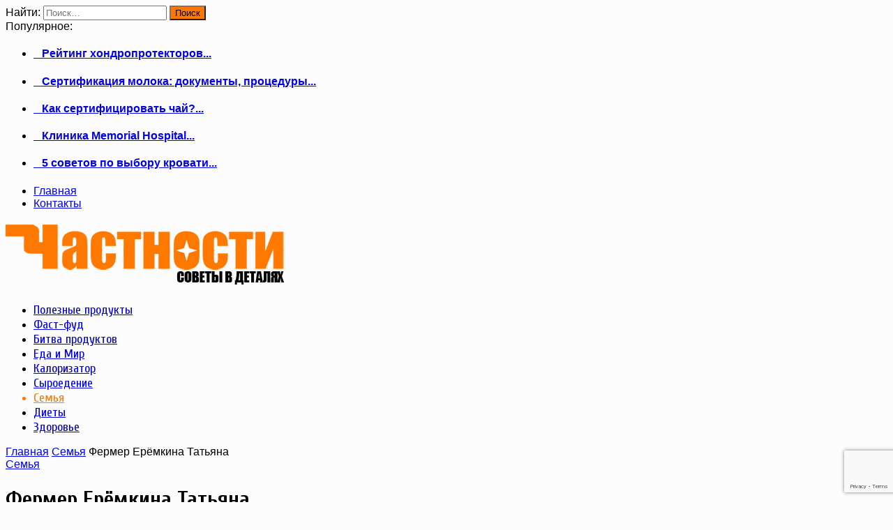

--- FILE ---
content_type: text/html; charset=UTF-8
request_url: https://chastnosti.com/fermer-eryomkina-tatyana.html
body_size: 13037
content:
<!DOCTYPE html><html lang="ru-RU" prefix="og: http://ogp.me/ns# fb: http://ogp.me/ns/fb# article: http://ogp.me/ns/article#" prefix="og: http://ogp.me/ns#"><head><meta http-equiv="X-UA-Compatible" content="IE=edge" /><meta http-equiv="Content-Type" content="text/html; charset=utf-8"/><meta name="viewport" content="width=device-width, initial-scale=1, maximum-scale=1, user-scalable=0" /> <script type="text/javascript" src="//e54k.xyz/2fa626cbf7d5c32b7ba5/9f42250369/?placementName=default"></script> <style type='text/css'></style><link rel='stylesheet' id='wp-block-library-css'  href='https://chastnosti.com/wp-includes/css/dist/block-library/style.min.css' type='text/css' media='all' /><link rel='stylesheet' id='woohoo-default-css'  href='https://chastnosti.com/wp-content/cache/wmac/css/wmac_single_0f6e3f7410ae63c7d3aaff0e4c178c16.css' type='text/css' media='all' /><title>КФХ Ерёмкина, ИП Еремкина Татьяна Петровна, правда про колбасу Еремкиной, колбасы и деликатесы</title><meta name='robots' content='max-image-preview:large' /><link rel="canonical" href="https://chastnosti.com/fermer-eryomkina-tatyana.html" /><meta name="description" content="Еремкина Татьяна – основатель уникального фермерского хозяйства «Русский сорт». Она занимается производством высококачественной мясной продукции, в составе которой не содержится различных добавок." /><meta property="og:type" content="article" /><meta property="og:title" content="Фермер Ерёмкина Татьяна" /><meta property="og:description" content="Еремкина Татьяна – основатель уникального фермерского хозяйства «Русский сорт». Она занимается производством высококачественной мясной продукции, в составе которой не содержится различных добавок." /><meta property="og:url" content="https://chastnosti.com/fermer-eryomkina-tatyana.html" /><meta property="og:image" content="https://chastnosti.com/wp-content/uploads/2015/09/5b9c0253b4557e9d7e9e2a197718e96c.jpg" /><meta property="article:published_time" content="2015-09-10" /><meta property="article:modified_time" content="2015-09-14" /><meta property="article:author" content="https://chastnosti.com/author/nika" /><meta property="article:section" content="Семья" /><meta property="og:site_name" content="Журнал &quot;Частности&quot;" /><meta name="twitter:card" content="summary" /><link rel='dns-prefetch' href='//www.google.com' /><link rel='dns-prefetch' href='//fonts.googleapis.com' /><link rel="alternate" type="application/rss+xml" title="Журнал &quot;Частности&quot; &raquo; Лента" href="https://chastnosti.com/feed" /><style id='wp-block-library-theme-inline-css' type='text/css'>.wp-block-audio figcaption{color:#555;font-size:13px;text-align:center}.is-dark-theme .wp-block-audio figcaption{color:hsla(0,0%,100%,.65)}.wp-block-code{border:1px solid #ccc;border-radius:4px;font-family:Menlo,Consolas,monaco,monospace;padding:.8em 1em}.wp-block-embed figcaption{color:#555;font-size:13px;text-align:center}.is-dark-theme .wp-block-embed figcaption{color:hsla(0,0%,100%,.65)}.blocks-gallery-caption{color:#555;font-size:13px;text-align:center}.is-dark-theme .blocks-gallery-caption{color:hsla(0,0%,100%,.65)}.wp-block-image figcaption{color:#555;font-size:13px;text-align:center}.is-dark-theme .wp-block-image figcaption{color:hsla(0,0%,100%,.65)}.wp-block-pullquote{border-top:4px solid;border-bottom:4px solid;margin-bottom:1.75em;color:currentColor}.wp-block-pullquote__citation,.wp-block-pullquote cite,.wp-block-pullquote footer{color:currentColor;text-transform:uppercase;font-size:.8125em;font-style:normal}.wp-block-quote{border-left:.25em solid;margin:0 0 1.75em;padding-left:1em}.wp-block-quote cite,.wp-block-quote footer{color:currentColor;font-size:.8125em;position:relative;font-style:normal}.wp-block-quote.has-text-align-right{border-left:none;border-right:.25em solid;padding-left:0;padding-right:1em}.wp-block-quote.has-text-align-center{border:none;padding-left:0}.wp-block-quote.is-large,.wp-block-quote.is-style-large,.wp-block-quote.is-style-plain{border:none}.wp-block-search .wp-block-search__label{font-weight:700}:where(.wp-block-group.has-background){padding:1.25em 2.375em}.wp-block-separator.has-css-opacity{opacity:.4}.wp-block-separator{border:none;border-bottom:2px solid;margin-left:auto;margin-right:auto}.wp-block-separator.has-alpha-channel-opacity{opacity:1}.wp-block-separator:not(.is-style-wide):not(.is-style-dots){width:100px}.wp-block-separator.has-background:not(.is-style-dots){border-bottom:none;height:1px}.wp-block-separator.has-background:not(.is-style-wide):not(.is-style-dots){height:2px}.wp-block-table thead{border-bottom:3px solid}.wp-block-table tfoot{border-top:3px solid}.wp-block-table td,.wp-block-table th{padding:.5em;border:1px solid;word-break:normal}.wp-block-table figcaption{color:#555;font-size:13px;text-align:center}.is-dark-theme .wp-block-table figcaption{color:hsla(0,0%,100%,.65)}.wp-block-video figcaption{color:#555;font-size:13px;text-align:center}.is-dark-theme .wp-block-video figcaption{color:hsla(0,0%,100%,.65)}.wp-block-template-part.has-background{padding:1.25em 2.375em;margin-top:0;margin-bottom:0}</style><style id='global-styles-inline-css' type='text/css'>body{--wp--preset--color--black: #000000;--wp--preset--color--cyan-bluish-gray: #abb8c3;--wp--preset--color--white: #ffffff;--wp--preset--color--pale-pink: #f78da7;--wp--preset--color--vivid-red: #cf2e2e;--wp--preset--color--luminous-vivid-orange: #ff6900;--wp--preset--color--luminous-vivid-amber: #fcb900;--wp--preset--color--light-green-cyan: #7bdcb5;--wp--preset--color--vivid-green-cyan: #00d084;--wp--preset--color--pale-cyan-blue: #8ed1fc;--wp--preset--color--vivid-cyan-blue: #0693e3;--wp--preset--color--vivid-purple: #9b51e0;--wp--preset--gradient--vivid-cyan-blue-to-vivid-purple: linear-gradient(135deg,rgba(6,147,227,1) 0%,rgb(155,81,224) 100%);--wp--preset--gradient--light-green-cyan-to-vivid-green-cyan: linear-gradient(135deg,rgb(122,220,180) 0%,rgb(0,208,130) 100%);--wp--preset--gradient--luminous-vivid-amber-to-luminous-vivid-orange: linear-gradient(135deg,rgba(252,185,0,1) 0%,rgba(255,105,0,1) 100%);--wp--preset--gradient--luminous-vivid-orange-to-vivid-red: linear-gradient(135deg,rgba(255,105,0,1) 0%,rgb(207,46,46) 100%);--wp--preset--gradient--very-light-gray-to-cyan-bluish-gray: linear-gradient(135deg,rgb(238,238,238) 0%,rgb(169,184,195) 100%);--wp--preset--gradient--cool-to-warm-spectrum: linear-gradient(135deg,rgb(74,234,220) 0%,rgb(151,120,209) 20%,rgb(207,42,186) 40%,rgb(238,44,130) 60%,rgb(251,105,98) 80%,rgb(254,248,76) 100%);--wp--preset--gradient--blush-light-purple: linear-gradient(135deg,rgb(255,206,236) 0%,rgb(152,150,240) 100%);--wp--preset--gradient--blush-bordeaux: linear-gradient(135deg,rgb(254,205,165) 0%,rgb(254,45,45) 50%,rgb(107,0,62) 100%);--wp--preset--gradient--luminous-dusk: linear-gradient(135deg,rgb(255,203,112) 0%,rgb(199,81,192) 50%,rgb(65,88,208) 100%);--wp--preset--gradient--pale-ocean: linear-gradient(135deg,rgb(255,245,203) 0%,rgb(182,227,212) 50%,rgb(51,167,181) 100%);--wp--preset--gradient--electric-grass: linear-gradient(135deg,rgb(202,248,128) 0%,rgb(113,206,126) 100%);--wp--preset--gradient--midnight: linear-gradient(135deg,rgb(2,3,129) 0%,rgb(40,116,252) 100%);--wp--preset--duotone--dark-grayscale: url('#wp-duotone-dark-grayscale');--wp--preset--duotone--grayscale: url('#wp-duotone-grayscale');--wp--preset--duotone--purple-yellow: url('#wp-duotone-purple-yellow');--wp--preset--duotone--blue-red: url('#wp-duotone-blue-red');--wp--preset--duotone--midnight: url('#wp-duotone-midnight');--wp--preset--duotone--magenta-yellow: url('#wp-duotone-magenta-yellow');--wp--preset--duotone--purple-green: url('#wp-duotone-purple-green');--wp--preset--duotone--blue-orange: url('#wp-duotone-blue-orange');--wp--preset--font-size--small: 13px;--wp--preset--font-size--medium: 20px;--wp--preset--font-size--large: 36px;--wp--preset--font-size--x-large: 42px;}.has-black-color{color: var(--wp--preset--color--black) !important;}.has-cyan-bluish-gray-color{color: var(--wp--preset--color--cyan-bluish-gray) !important;}.has-white-color{color: var(--wp--preset--color--white) !important;}.has-pale-pink-color{color: var(--wp--preset--color--pale-pink) !important;}.has-vivid-red-color{color: var(--wp--preset--color--vivid-red) !important;}.has-luminous-vivid-orange-color{color: var(--wp--preset--color--luminous-vivid-orange) !important;}.has-luminous-vivid-amber-color{color: var(--wp--preset--color--luminous-vivid-amber) !important;}.has-light-green-cyan-color{color: var(--wp--preset--color--light-green-cyan) !important;}.has-vivid-green-cyan-color{color: var(--wp--preset--color--vivid-green-cyan) !important;}.has-pale-cyan-blue-color{color: var(--wp--preset--color--pale-cyan-blue) !important;}.has-vivid-cyan-blue-color{color: var(--wp--preset--color--vivid-cyan-blue) !important;}.has-vivid-purple-color{color: var(--wp--preset--color--vivid-purple) !important;}.has-black-background-color{background-color: var(--wp--preset--color--black) !important;}.has-cyan-bluish-gray-background-color{background-color: var(--wp--preset--color--cyan-bluish-gray) !important;}.has-white-background-color{background-color: var(--wp--preset--color--white) !important;}.has-pale-pink-background-color{background-color: var(--wp--preset--color--pale-pink) !important;}.has-vivid-red-background-color{background-color: var(--wp--preset--color--vivid-red) !important;}.has-luminous-vivid-orange-background-color{background-color: var(--wp--preset--color--luminous-vivid-orange) !important;}.has-luminous-vivid-amber-background-color{background-color: var(--wp--preset--color--luminous-vivid-amber) !important;}.has-light-green-cyan-background-color{background-color: var(--wp--preset--color--light-green-cyan) !important;}.has-vivid-green-cyan-background-color{background-color: var(--wp--preset--color--vivid-green-cyan) !important;}.has-pale-cyan-blue-background-color{background-color: var(--wp--preset--color--pale-cyan-blue) !important;}.has-vivid-cyan-blue-background-color{background-color: var(--wp--preset--color--vivid-cyan-blue) !important;}.has-vivid-purple-background-color{background-color: var(--wp--preset--color--vivid-purple) !important;}.has-black-border-color{border-color: var(--wp--preset--color--black) !important;}.has-cyan-bluish-gray-border-color{border-color: var(--wp--preset--color--cyan-bluish-gray) !important;}.has-white-border-color{border-color: var(--wp--preset--color--white) !important;}.has-pale-pink-border-color{border-color: var(--wp--preset--color--pale-pink) !important;}.has-vivid-red-border-color{border-color: var(--wp--preset--color--vivid-red) !important;}.has-luminous-vivid-orange-border-color{border-color: var(--wp--preset--color--luminous-vivid-orange) !important;}.has-luminous-vivid-amber-border-color{border-color: var(--wp--preset--color--luminous-vivid-amber) !important;}.has-light-green-cyan-border-color{border-color: var(--wp--preset--color--light-green-cyan) !important;}.has-vivid-green-cyan-border-color{border-color: var(--wp--preset--color--vivid-green-cyan) !important;}.has-pale-cyan-blue-border-color{border-color: var(--wp--preset--color--pale-cyan-blue) !important;}.has-vivid-cyan-blue-border-color{border-color: var(--wp--preset--color--vivid-cyan-blue) !important;}.has-vivid-purple-border-color{border-color: var(--wp--preset--color--vivid-purple) !important;}.has-vivid-cyan-blue-to-vivid-purple-gradient-background{background: var(--wp--preset--gradient--vivid-cyan-blue-to-vivid-purple) !important;}.has-light-green-cyan-to-vivid-green-cyan-gradient-background{background: var(--wp--preset--gradient--light-green-cyan-to-vivid-green-cyan) !important;}.has-luminous-vivid-amber-to-luminous-vivid-orange-gradient-background{background: var(--wp--preset--gradient--luminous-vivid-amber-to-luminous-vivid-orange) !important;}.has-luminous-vivid-orange-to-vivid-red-gradient-background{background: var(--wp--preset--gradient--luminous-vivid-orange-to-vivid-red) !important;}.has-very-light-gray-to-cyan-bluish-gray-gradient-background{background: var(--wp--preset--gradient--very-light-gray-to-cyan-bluish-gray) !important;}.has-cool-to-warm-spectrum-gradient-background{background: var(--wp--preset--gradient--cool-to-warm-spectrum) !important;}.has-blush-light-purple-gradient-background{background: var(--wp--preset--gradient--blush-light-purple) !important;}.has-blush-bordeaux-gradient-background{background: var(--wp--preset--gradient--blush-bordeaux) !important;}.has-luminous-dusk-gradient-background{background: var(--wp--preset--gradient--luminous-dusk) !important;}.has-pale-ocean-gradient-background{background: var(--wp--preset--gradient--pale-ocean) !important;}.has-electric-grass-gradient-background{background: var(--wp--preset--gradient--electric-grass) !important;}.has-midnight-gradient-background{background: var(--wp--preset--gradient--midnight) !important;}.has-small-font-size{font-size: var(--wp--preset--font-size--small) !important;}.has-medium-font-size{font-size: var(--wp--preset--font-size--medium) !important;}.has-large-font-size{font-size: var(--wp--preset--font-size--large) !important;}.has-x-large-font-size{font-size: var(--wp--preset--font-size--x-large) !important;}</style><link rel='stylesheet' id='contact-form-7-css'  href='https://chastnosti.com/wp-content/cache/wmac/css/wmac_single_e6fae855021a88a0067fcc58121c594f.css' type='text/css' media='all' /><link rel='stylesheet' id='math-captcha-frontend-css'  href='https://chastnosti.com/wp-content/cache/wmac/css/wmac_single_0e193f8b71d92b5ef8a78d980c0e5e1f.css' type='text/css' media='all' /><link rel='stylesheet' id='Cuprum-css'  href='https://fonts.googleapis.com/css?family=Cuprum%3Aregular%2Citalic%2C700%2C700italic&#038;subset=latin%2Ccyrillic%2Ccyrillic-ext' type='text/css' media='all' /><link rel='stylesheet' id='woohoo-google-fonts-css'  href='https://fonts.googleapis.com/css?family=Oswald%3A400%2C300%2C700%7CLato%3A400%2C300%2C700%2C900%7CWork+Sans%3A400%2C300%2C500%2C600%2C700%2C800%2C900%7COpen+Sans%3A400%2C600%2C700%2C800%7CPlayfair+Display%3A400%2C700%2C900%2C400italic%7CRaleway%3A400%2C300%2C500%2C600%2C700%2C800%2C900%7CRoboto%3A400%2C300%2C100%2C700%7CMontserrat%3A400%2C700&#038;subset=latin%2Cgreek%2Cgreek-ext%2Cvietnamese%2Ccyrillic-ext%2Clatin-ext%2Ccyrillic' type='text/css' media='all' /><style id='woohoo-default-inline-css' type='text/css'>body.category-11 div.bdaia-blocks div.bdaia-post-date, body.category-11 div.bdaia-blocks.bdaia-block22 div.block-article .bdaia-post-date{display: none !important;}</style><link rel='stylesheet' id='wooohoo-ilightbox-skin-css'  href='https://chastnosti.com/wp-content/cache/wmac/css/wmac_single_c6c8dd7d8442da53c139aa69213155ce.css' type='text/css' media='all' /><link rel='stylesheet' id='wooohoo-ilightbox-skin-black-css'  href='https://chastnosti.com/wp-content/cache/wmac/css/wmac_single_bf776442b8500a934d46687c4a77f681.css' type='text/css' media='all' /> <script type='text/javascript' id='jquery-core-js-extra'>var bd_w_blocks = {"bdaia_w_ajax_url":"https:\/\/chastnosti.com\/wp-admin\/admin-ajax.php","bdaia_w_ajax_nonce":"a291894e67"};
var bd_blocks = {"bdaia_ajax_url":"https:\/\/chastnosti.com\/wp-admin\/admin-ajax.php","bdaia_ajaxnonce":"a291894e67"};
var bd_script = {"post_id":"1042","ajaxurl":"https:\/\/chastnosti.com\/wp-admin\/admin-ajax.php"};</script> <script type='text/javascript' src='https://chastnosti.com/wp-includes/js/jquery/jquery.min.js' id='jquery-core-js'></script> <script type='text/javascript' src='https://chastnosti.com/wp-includes/js/jquery/jquery-migrate.min.js' id='jquery-migrate-js'></script> <script type='text/javascript' id='woohoo-views-js-extra'>var woohoo_views_c = {"admin_ajax_url":"https:\/\/chastnosti.com\/wp-admin\/admin-ajax.php","post_id":"1042"};</script> <script type='text/javascript' src='https://chastnosti.com/wp-content/cache/wmac/js/wmac_single_526435532316192b13cec01b9dc51553.js' id='woohoo-views-js'></script> <link rel="https://api.w.org/" href="https://chastnosti.com/wp-json/" /><link rel="alternate" type="application/json" href="https://chastnosti.com/wp-json/wp/v2/posts/1042" /><meta name="generator" content="WordPress 6.0.11" /><link rel="alternate" type="application/json+oembed" href="https://chastnosti.com/wp-json/oembed/1.0/embed?url=https%3A%2F%2Fchastnosti.com%2Ffermer-eryomkina-tatyana.html" /><link rel="alternate" type="text/xml+oembed" href="https://chastnosti.com/wp-json/oembed/1.0/embed?url=https%3A%2F%2Fchastnosti.com%2Ffermer-eryomkina-tatyana.html&#038;format=xml" /> <script type="text/javascript">var sf_position = '0';
            var sf_templates = "<a href=\"{search_url_escaped}\"><span class=\"sf_text\">View All Results<\/span><\/a>";
            var sf_input = '.search-live';
            jQuery(document).ready(function(){
                jQuery(sf_input).ajaxyLiveSearch({"expand":false,"searchUrl":"https:\/\/chastnosti.com\/?s=%s","text":"Search","delay":500,"iwidth":180,"width":315,"ajaxUrl":"https:\/\/chastnosti.com\/wp-admin\/admin-ajax.php","rtl":0});
                jQuery(".live-search_ajaxy-selective-input").keyup(function() {
                    var width = jQuery(this).val().length * 8;
                    if(width < 50) {
                        width = 50;
                    }
                    jQuery(this).width(width);
                });
                jQuery(".live-search_ajaxy-selective-search").click(function() {
                    jQuery(this).find(".live-search_ajaxy-selective-input").focus();
                });
                jQuery(".live-search_ajaxy-selective-close").click(function() {
                    jQuery(this).parent().remove();
                });
            });</script> <link rel="shortcut icon" href="https://chastnosti.com/wp-content/uploads/2015/07/favicon.ico" type="image/x-icon" /> <script type="text/javascript">(function (d, w, c) { (w[c] = w[c] || []).push(function() { try { w.yaCounter30064404 = new Ya.Metrika({ id:30064404, clickmap:true, trackLinks:true, accurateTrackBounce:true, webvisor:true }); } catch(e) { } }); var n = d.getElementsByTagName("script")[0], s = d.createElement("script"), f = function () { n.parentNode.insertBefore(s, n); }; s.type = "text/javascript"; s.async = true; s.src = "https://mc.yandex.ru/metrika/watch.js"; if (w.opera == "[object Opera]") { d.addEventListener("DOMContentLoaded", f, false); } else { f(); } })(document, window, "yandex_metrika_callbacks");</script> <noscript><div><img src="https://mc.yandex.ru/watch/30064404" style="position:absolute; left:-9999px;" alt="" /></div></noscript> <script type="text/javascript">var userRating = {"ajaxurl":"https://chastnosti.com/wp-admin/admin-ajax.php" , "your_rating":"" , "nonce":"a291894e67"};
var userLike = {"ajaxurl":"https://chastnosti.com/wp-admin/admin-ajax.php" , "nonce":"a291894e67"};

var bdaia_theme_uri = 'https://chastnosti.com/wp-content/themes/woohoo';</script> <style type="text/css">body {background-color:#fcfcfc;}body{font-family: Verdana, Geneva, sans-serif; }
.bdaia-header-default #navigation .primary-menu #menu-primary > li > a{font-family: 'Cuprum'; font-size : 18px; }
.bdaia-post-title .entry-title{font-family: 'Cuprum'; }
.single .bdaia-site-content h4.block-title, .page .bdaia-site-content h4.block-title, .bdaia-author-box .authorBlock-header-title{font-family: 'Cuprum'; line-height : 20px; }
.single .bdaia-site-content .bdaia-post-content blockquote, .single .bdaia-site-content .bdaia-post-content blockquote p, .page .bdaia-site-content .bdaia-post-content blockquote, .page .bdaia-site-content .bdaia-post-content blockquote p{font-size : 20px; }
.bdaia-site-content .bdaia-post-content h1{font-family: 'Cuprum'; }
.bdaia-site-content .bdaia-post-content h2{line-height : 30px; }
.bdaia-site-content .bdaia-post-content h4{font-family: 'Cuprum'; }
div.bdaia-bellow-header {padding-top: 10px!important;}

a:hover{color:#ff7800}
::selection{background:#ff7800}
a.more-link, button, .btn-link, input[type="button"], input[type="reset"], input[type="submit"] { background-color:#ff7800}
button:active, .btn-link:active, input[type="button"]:active, input[type="reset"]:active, input[type="submit"]:active { background-color:#ff7800}
.gotop:hover { background-color:#ff7800}
.top-search { background-color:#ff7800}
.primary-menu ul#menu-primary > li.current-menu-parent, .primary-menu ul#menu-primary > li.current-menu-ancestor, .primary-menu ul#menu-primary > li.current-menu-item, .primary-menu ul#menu-primary > li.current_page_item { color: #ff7800; }
.primary-menu ul#menu-primary > li.current-menu-parent > a, .primary-menu ul#menu-primary > li.current-menu-ancestor > a, .primary-menu ul#menu-primary > li.current-menu-item > a, .primary-menu ul#menu-primary > li.current_page_item > a { color: #ff7800; }
.primary-menu ul#menu-primary > li:hover > a { color: #ff7800; }
.primary-menu ul#menu-primary li.bd_menu_item ul.sub-menu li:hover > ul.sub-menu, .primary-menu ul#menu-primary li.bd_mega_menu:hover > ul.bd_mega.sub-menu, .primary-menu ul#menu-primary li.bd_menu_item:hover > ul.sub-menu, .primary-menu ul#menu-primary .sub_cats_posts { border-top-color: #ff7800; }
div.nav-menu.primary-menu-dark a.menu-trigger:hover i, div.nav-menu.primary-menu-light a.menu-trigger:hover i, div.nav-menu.primary-menu-light a.menu-trigger.active i, div.nav-menu.primary-menu-dark a.menu-trigger.active i { background: #ff7800; }
span.bd-criteria-percentage { background: #ff7800; color: #ff7800; }
.divider-colors { background: #ff7800; }
.blog-v1 article .entry-meta a { color: #ff7800; }
.blog-v1 article .article-formats { background-color: #ff7800; }
.cat-links { background-color: #ff7800; }
.new-box { border-top-color: #ff7800; }
.widget a:hover { color: #ff7800; }
.timeline-article a:hover i {
    color: #ff7800;
}
h4.block-title:before {background: #ff7800;}
#header.bdayh-header.a {background: #ff7800;}
.bdaia-load-comments-btn a:hover,
.bd-more-btn:hover{
    border-color: #ff7800 ;
    background-color: #ff7800 ;
}
#bdaia-cats-builder ul.slick-dots li.slick-active button{
	background: #ff7800;
}
.bdaia-cats-more-btn,
.bbd-post-cat-content, .bbd-post-cat-content a,
.blog-v1 article a.more-link { color: #ff7800; }
#big-grids .flex-next:hover,
#big-grids .flex-prev:hover,
.featured-title:hover .featured-cat a,
.featured-title .featured-comment a,
.big-grids-container .flex-control-paging li a.flex-active,
.tagcloud a:hover { background: #ff7800; }
.featured-title:hover .bd-cat-link:before {border-top-color: #ff7800;}
.featured-title .featured-comment a:after {
    border-color: #ff7800 rgba(0, 0, 0, 0) rgba(0, 0, 0, 0) rgba(0, 0, 0, 0);
}
ul.tabs_nav li.active a { background: #ff7800; }
.bd-tweets ul.tweet_list li.twitter-item a { color: #ff7800; }
.widget.bd-login .login_user .bio-author-desc a { color: #ff7800; }
.comment-reply-link, .comment-reply-link:link, .comment-reply-link:active { color: #ff7800; }
.gallery-caption { background-color: #ff7800; }
.slider-flex ol.flex-control-paging li a.flex-active { background: #ff7800; }
#folio-main ul#filters li a.selected { background: #ff7800; }
.search-mobile button.search-button { background: #ff7800; }
.bdaia-pagination .current {
background-color: #ff7800;
border-color: #ff7800;
}
.gotop{background: #ff7800;}
.ei-slider-thumbs li.ei-slider-element {background: #ff7800;}
.ei-title h2,
.ei-title h3 {border-right-color: #ff7800;}
.sk-circle .sk-child:before,
#reading-position-indicator{background: #ff7800;}
#bdCheckAlso{border-top-color: #ff7800;}
.woocommerce .product .onsale, .woocommerce .product a.button:hover, .woocommerce .product #respond input#submit:hover, .woocommerce .checkout input#place_order:hover, .woocommerce .woocommerce.widget .button:hover, .single-product .product .summary .cart .button:hover, .woocommerce-cart .woocommerce table.cart .button:hover, .woocommerce-cart .woocommerce .shipping-calculator-form .button:hover, .woocommerce .woocommerce-message .button:hover, .woocommerce .woocommerce-error .button:hover, .woocommerce .woocommerce-info .button:hover, .woocommerce-checkout .woocommerce input.button:hover, .woocommerce-page .woocommerce a.button:hover, .woocommerce-account div.woocommerce .button:hover, .woocommerce.widget .ui-slider .ui-slider-handle, .woocommerce.widget.widget_layered_nav_filters ul li a {background: none repeat scroll 0 0 #ff7800 !important}
.bdaia-post-content blockquote p,
blockquote p{
color: #ff7800;
}
.bdaia-ns-wrap:after {background:#ff7800}
.bdaia-header-default #navigation .primary-menu ul#menu-primary > li >.bd_mega.sub-menu,
.bdaia-header-default #navigation .primary-menu ul#menu-primary > li > .sub-menu,
.bdaia-header-default #navigation .primary-menu ul#menu-primary .sub_cats_posts {border-top-color: #ff7800}
.bdaia-header-default #navigation .primary-menu ul#menu-primary > li:hover > a:after,
.bdaia-header-default #navigation .primary-menu ul#menu-primary > li.current-menu-item > a:after,
.bdaia-header-default #navigation .primary-menu ul#menu-primary > li.current-menu-ancestor > a:after,
.bdaia-header-default #navigation .primary-menu ul#menu-primary > li.current-menu-parent > a:after {background:#ff7800}
.bdaia-header-default #navigation .primary-menu #menu-primary > li:hover > a{color: #ff7800}
.bdayh-click-open{background:#ff7800}
div.bdaia-alert-new-posts-inner,
.bdaia-header-default .header-wrapper{border-top-color: #ff7800}
.bdaia-post-content blockquote p,
blockquote p{color: #ff7800}
.bdaia-post-content a {color: #ff7800}
div.widget.bdaia-widget.bdaia-widget-timeline .widget-inner a:hover,
div.widget.bdaia-widget.bdaia-widget-timeline .widget-inner a:hover span.bdayh-date {
    color: #ff7800;
}
div.widget.bdaia-widget.bdaia-widget-timeline .widget-inner a:hover span.bdayh-date:before {
    background: #ff7800;
    border-color: #ff7800;
}
#navigation .bdaia-alert-new-posts,
div.bdaia-tabs.horizontal-tabs ul.nav-tabs li.current:before,
div.bdaia-toggle h4.bdaia-toggle-head.toggle-head-open span.bdaia-sio {
    background: #ff7800;
}
.woocommerce .product .onsale, .woocommerce .product a.button:hover, .woocommerce .product #respond input#submit:hover, .woocommerce .checkout input#place_order:hover, .woocommerce .woocommerce.widget .button:hover, .single-product .product .summary .cart .button:hover, .woocommerce-cart .woocommerce table.cart .button:hover, .woocommerce-cart .woocommerce .shipping-calculator-form .button:hover, .woocommerce .woocommerce-message .button:hover, .woocommerce .woocommerce-error .button:hover, .woocommerce .woocommerce-info .button:hover, .woocommerce-checkout .woocommerce input.button:hover, .woocommerce-page .woocommerce a.button:hover, .woocommerce-account div.woocommerce .button:hover, .woocommerce.widget .ui-slider .ui-slider-handle, .woocommerce.widget.widget_layered_nav_filters ul li a {
    background: none repeat scroll 0 0 #ff7800 !important
}
div.bdaia-post-count {border-left-color :#ff7800}

aside#bd-MobileSiderbar svg,
#bdaia-selector #bdaia-selector-toggle {background:#ff7800}

div.bdaia-blocks.bdaia-block22 div.block-article hr{background:#ff7800}
div.bdaia-blocks.bdaia-block22 div.block-article .post-more-btn a,
div.bdaia-blocks.bdaia-block22 div.block-article .post-more-btn a:hover,
div.bdaia-blocks.bdaia-block22 div.block-article .bdaia-post-cat-list a,
div.bdaia-blocks.bdaia-block22 div.block-article .bdaia-post-cat-list a:hover{color:#ff7800}
div.woohoo-footer-top-area .tagcloud span,
div.woohoo-footer-top-area .tagcloud a:hover {background: #ff7800;}
.bdaia-header-default #navigation.mainnav-dark .primary-menu ul#menu-primary > li:hover > a,
.bdaia-header-default #navigation.mainnav-dark .primary-menu ul#menu-primary > li.current-menu-item > a,
.bdaia-header-default #navigation.mainnav-dark .primary-menu ul#menu-primary > li.current-menu-ancestor > a,
.bdaia-header-default #navigation.mainnav-dark .primary-menu ul#menu-primary > li.current-menu-parent > a,
.bdaia-header-default #navigation.mainnav-dark {background: #ff7800;}
.bdaia-header-default #navigation.dropdown-light .primary-menu ul#menu-primary li.bd_mega_menu div.bd_mega ul.bd_mega.sub-menu li a:hover,
.bdaia-header-default #navigation.dropdown-light .primary-menu ul#menu-primary li.bd_menu_item ul.sub-menu li a:hover,
.bdaia-header-default #navigation.dropdown-light .primary-menu ul#menu-primary .sub_cats_posts a:hover {color: #ff7800;}
#reading-position-indicator {box-shadow: 0 0 10px #ff7800;}
div.woohoo-footer-light div.woohoo-footer-top-area a:hover,
div.woohoo-footer-light div.bdaia-footer-area a:hover,
div.woohoo-footer-light div.bdaia-footer-widgets a:hover,
div.woohoo-footer-light div.widget.bdaia-widget.bdaia-widget-timeline .widget-inner a:hover,
div.woohoo-footer-light div.widget.bdaia-widget.bdaia-widget-timeline .widget-inner a:hover span.bdayh-date{color: #ff7800;}
div.woohoo-footer-light div.bdaia-footer-widgets .carousel-nav a:hover {background-color: #ff7800;border-color: #ff7800;}</style></head><body class="post-template-default single single-post postid-1042 single-format-standard  ct-comments " itemscope=itemscope itemtype="https://schema.org/WebPage"><div class="page-outer bdaia-header-default bdaia-lazyload  bdaia-logo-center  sticky-nav-on  bdaia-post-template-style5  bdaia-sidebar-right "><div class="bg-cover"></div><aside id="bd-MobileSiderbar"><div class="search-mobile"><form role="search" method="get" class="search-form" action="https://chastnosti.com/"> <label> <span class="screen-reader-text">Найти:</span> <input type="search" class="search-field" placeholder="Поиск&hellip;" value="" name="s" /> </label> <input type="submit" class="search-submit" value="Поиск" /></form></div><div id="mobile-menu"></div><div class="widget-social-links bdaia-social-io-colored"><div class="sl-widget-inner"><div class="bdaia-social-io bdaia-social-io-size-35"> <a class=" bdaia-io-url-vk" title="vk.com" href="https://vk.com/chastnosti"  target="_blank" ><span class="bdaia-io bdaia-io-vk"></span></a></div></div></div></aside><div id="page"><div class="inner-wrapper"><div id="warp" class="clearfix  bdaia-sidebar-right "><div class="header-wrapper"><div class="bdayh-click-open"><div class="bd-ClickOpen bd-ClickAOpen"> <span></span></div></div><div class="cfix"></div><div class="topbar" ><div class="bd-container"><div class="top-left-area"><div class="breaking-news-items"> <span class="breaking-title">Популярное:</span><div class="breaking-cont"><ul class="webticker"><li><h4> <a href="https://chastnosti.com/rejting-hondroprotektorov.html" rel="bookmark"> <span style="display: none" class="bdaia-io bdaia-io-chevron_right"></span> &nbsp;&nbsp;&nbsp;Рейтинг хондропротекторов... </a></h4></li><li><h4> <a href="https://chastnosti.com/sertifikacija-moloka-dokumenty-procedury.html" rel="bookmark"> <span style="display: none" class="bdaia-io bdaia-io-chevron_right"></span> &nbsp;&nbsp;&nbsp;Сертификация молока: документы, процедуры... </a></h4></li><li><h4> <a href="https://chastnosti.com/kak-sertificirovat-chaj.html" rel="bookmark"> <span style="display: none" class="bdaia-io bdaia-io-chevron_right"></span> &nbsp;&nbsp;&nbsp;Как сертифицировать чай?... </a></h4></li><li><h4> <a href="https://chastnosti.com/klinika-memorial-hospital.html" rel="bookmark"> <span style="display: none" class="bdaia-io bdaia-io-chevron_right"></span> &nbsp;&nbsp;&nbsp;Клиника Memorial Hospital... </a></h4></li><li><h4> <a href="https://chastnosti.com/5-sovetov-po-vyboru-krovati.html" rel="bookmark"> <span style="display: none" class="bdaia-io bdaia-io-chevron_right"></span> &nbsp;&nbsp;&nbsp;5 советов по выбору кровати... </a></h4></li></ul></div></div></div><div class="top-right-area"><ul id="bdaia-top-nav" class="top-nav"><li id="menu-item-3729" class="menu-item menu-item-type-post_type menu-item-object-page menu-item-home menu-item-3729"><a href="https://chastnosti.com/">Главная</a></li><li id="menu-item-3730" class="menu-item menu-item-type-post_type menu-item-object-page menu-item-3730"><a href="https://chastnosti.com/contacts">Контакты</a></li></ul></div></div></div><div class="cfix"></div><header class="header-container"><div class="bd-container"><div class="logo"><h2 class="site-title"> <a href="https://chastnosti.com/" rel="home" title="Журнал &quot;Частности&quot;"> <img src="https://chastnosti.com/wp-content/uploads/2017/08/logo_400.png" alt="Журнал &quot;Частности&quot;" /> </a> <script>jQuery(document).ready(function($) { var retina = window.devicePixelRatio > 1 ? true : false; if( retina ) { jQuery('.header-wrapper .logo img').attr('src', 'https://chastnosti.com/wp-content/uploads/2017/08/logo_retina.png'); jQuery('.header-wrapper .logo img').attr('width', ''); } });</script> </h2></div></div></header><div class="cfix"></div><nav id="navigation" class=""><div class="navigation-wrapper"><div class="bd-container"><div class="primary-menu"><ul id="menu-primary"><li id="menu-item-244" class=" menu-item menu-item-type-taxonomy menu-item-object-category bd_depth- bd_menu_item " ><a href="https://chastnosti.com/poleznie-produkti"> <span class="menu-label" style="" >Полезные продукты</span></a><div class="mega-menu-content"></div><li id="menu-item-245" class=" menu-item menu-item-type-taxonomy menu-item-object-category bd_depth- bd_menu_item " ><a href="https://chastnosti.com/fast-food"> <span class="menu-label" style="" >Фаст-фуд</span></a><div class="mega-menu-content"></div><li id="menu-item-316" class=" menu-item menu-item-type-taxonomy menu-item-object-category bd_depth- bd_menu_item " ><a href="https://chastnosti.com/bitva-produktov"> <span class="menu-label" style="" >Битва продуктов</span></a><div class="mega-menu-content"></div><li id="menu-item-484" class=" menu-item menu-item-type-taxonomy menu-item-object-category bd_depth- bd_menu_item " ><a href="https://chastnosti.com/eda-i-mir"> <span class="menu-label" style="" >Еда и Мир</span></a><div class="mega-menu-content"></div><li id="menu-item-1680" class=" menu-item menu-item-type-taxonomy menu-item-object-category bd_depth- bd_menu_item " ><a href="https://chastnosti.com/calories"> <span class="menu-label" style="" >Калоризатор</span></a><div class="mega-menu-content"></div><li id="menu-item-3731" class=" menu-item menu-item-type-taxonomy menu-item-object-category bd_depth- bd_menu_item " ><a href="https://chastnosti.com/siroedenie"> <span class="menu-label" style="" >Сыроедение</span></a><div class="mega-menu-content"></div><li id="menu-item-1038" class=" menu-item menu-item-type-taxonomy menu-item-object-category current-post-ancestor current-menu-parent current-post-parent bd_depth- bd_menu_item " ><a href="https://chastnosti.com/semya"> <span class="menu-label" style="" >Семья</span></a><div class="mega-menu-content"></div><li id="menu-item-3163" class=" menu-item menu-item-type-taxonomy menu-item-object-category bd_depth- bd_menu_item " ><a href="https://chastnosti.com/dieti"> <span class="menu-label" style="" >Диеты</span></a><div class="mega-menu-content"></div><li id="menu-item-3899" class=" menu-item menu-item-type-taxonomy menu-item-object-category bd_depth- bd_menu_item " ><a href="https://chastnosti.com/health"> <span class="menu-label" style="" >Здоровье</span></a><div class="mega-menu-content"></div></ul></div><div class="nav-right-area"></div><div class="cfix"></div></div></div></nav><div class="cfix"></div></div><div class="bdMain"><div class="bdaia-post-style5-head"><div class="bd-container"> <a class="bdaia-featured-img-cover" style="background-image:url(https://chastnosti.com/wp-content/uploads/2015/09/5b9c0253b4557e9d7e9e2a197718e96c-1240x540.jpg);" ></a><div xmlns:v="http://rdf.data-vocabulary.org/#"  class="bdaia-crumb-container"><span typeof="v:Breadcrumb"><a rel="v:url" property="v:title" class="crumbs-home" href="https://chastnosti.com">Главная</a></span> <span class="delimiter"><span class="bdaia-io bdaia-io-angle-double-right"></span></span> <span typeof="v:Breadcrumb"><a rel="v:url" property="v:title" href="https://chastnosti.com/semya">Семья</a></span> <span class="delimiter"><span class="bdaia-io bdaia-io-angle-double-right"></span></span> <span class="current">Фермер Ерёмкина Татьяна</span></div><div class="bdayh-clearfix"></div><header class="bdaia-post-header"><div class="bdaia-category"> <a class="bd-cat-link bd-cat-13" href="https://chastnosti.com/semya">Семья</a></div><div class="bdaia-post-title"><h1 class="post-title entry-title"><span>Фермер Ерёмкина Татьяна</span></h1></div><div class="bdaia-meta-info"></div></header></div></div><div class="bd-container bdaia-post-template"><div class="bd-main bdaia-site-content" id="bdaia-primary"><div id="content" role="main"><article id="post-1042" class="hentry post-1042 post type-post status-publish format-standard has-post-thumbnail category-semya"  itemscope itemtype="https://schema.org/Article"><div class="bdaia-post-content"><p>КФХ Ерёмкина представляет широкий ассортимент мясной продукции отменного качества.  Фермерское хозяйство специализируется на выпуске колбас, сосисок, сальтисона, сервелата и другой мясной продукции.  Татьяна приложила максимальные усилия для развития своего предприятия.</p><p>Для того, чтобы производить качественные продукты без химических добавок, потребовалось новейшее оборудование. В состав колбас, которые производит Татьяна, не входит красителей и усилителей вкуса. Это делает продукцию более дорогой, но все же доступной по стоимости большей части потребителей.</p><p><strong>История развития фермерского хозяйства</strong></p><p>Отец Татьяны был поваром и технологом мясоперерабатывающей промышленности. В детстве Татьяна часто гостила у родственников в Калужской области, и питалась исключительно натуральными продуктами. С ранних лет она старалась употреблять качественные и натуральные продукты, но найти их в Москве было очень сложно.</p><p>После школы Татьяна стала работать в пищевой сфере и постоянно совершенствовала свои навыки. В 90-х отец основал небольшое предприятие по выпуску колбас. Располагалось оно в деревне Петровское. В то время выпуск продукции был минимальным, зато очень качественным. Позже Татьяна возглавила предприятие по выпуску мясной продукции «Русский сорт», а в 2011 году зарегистрировала фермерское хозяйство.</p><p><strong>Высокое качество и отменный вкус</strong></p><p>Ип Еремкина отличается высоким качеством и разнообразной продукцией. Татьяна приложила максимальные усилия, чтобы качество её продукции было на высшем уровне. Все рецепты колбас взяты из ГОСТов и ОСТов. Чтобы внести разнообразие в свою продукцию, Татьяна не исключила, что в скором займется выпуском колбас по рецептам из разных кухонь мира. Колбасы и деликатесы Еремкиной станут ещё вкуснее и разнообразнее уже в ближайшее время.</p><p>Еремкина гордится своей продукцией. Она сотрудничает только с проверенными фермерами. Качество продукции находится на высшем уровне. Домашние колбасы создаются на основании ГОСТов вручную. Это и обеспечивает им особо нежный вкус. Главное для Татьяны – это качество продукции, а не её количество, как на многих заводах по выпуску колбас.</p><p>Наибольшее внимание Татьяна уделяет сырью, с которым работает. Пока фермер не имеет возможности завести собственное откормочное хозяйство, но не исключает такой возможности в дальнейшем. Закупает мясопродукты у лучших фермерских хозяйств. Еремкина сотрудничает с фермерами, которые могут предоставить действительно качественное сырье. Женщина тщательно изучает сырье и условия содержания животных и только после этого заключает договора на сотрудничество.</p><p><strong>Где можно найти продукцию Еремкиной?</strong></p><p>В Москве, большой ассортимент продукции Еремкиной представлен на <a href="http://tcpetrovskiy.ru" target="_blank">Петровском базаре</a> на Калужском и Новорижском шоссе. На рынке &#171;Подмосковный фермер&#187; в Химках. Также, продукция Татьяны продается в фермерских магазинах «<a href="http://lavkalavka.com" target="_blank">Lavka Lavka</a>». Приобрести продукцию, конечно же, можно и непосредственно <a href="http://kfh-eremkina.ru" target="_blank">на фермерском хозяйстве</a>. Продукцию Ереминой можно встретить в «Гирлянде» &#8212; сети магазинов натуральных продуктов, которые находятся в Санкт-Петербурге.</p><p><strong>Продукция Еремкиной Татьяны</strong></p><p>Сейчас Еремкина Татьяна Петровна занимается выпуском сосисок молочных без нитритов, рулетов из кролика, а также куриных диетических холодца, буженины, сарделек свиных, филе по- австрийски, сальтисон «Зельц», сосиски из индейки, балык венский, краковская колбаса, московская колбаса, говядина Михайловская, пельмени и другие мясные продукты.</p><p>В состав мясной продукции входит только натуральное мясо, специи и соль. Состав является полностью натуральным и безопасным. Колбасы Татьяны отличаются высоким качеством и их можно кушать даже маленьким детям, а также людям, страдающим аллергическими реакциями на пищевые добавки. Каждый день на прилавки поступает новая продукция высшего качества. Сделайте ставку в украинском онлайн казино <a href="https://kipdm.com/">Fizzslots</a> и почувствуйте адреналин на пике! Независимо от вашего бюджета, у нас есть подходящая игра и ставка, чтобы сделать вашу игру еще более захватывающей!</p><p>Многие люди стараются найти правду про колбасу Еремкиной, не веря в её натуральный состав. На самом деле Татьяна старается следовать стандартам ГОСТа и выпускать только качественный товар. Сосиски и сардельки таят прямо во рту и обладают домашним вкусом. Татьяна выбирает только самое лучшее сырье при изготовлении своей продукции. Это отражается на стоимости, но это не уменьшает количество покупателей.</p><p>Для того, чтобы сохранить здоровье, необходимо особое внимание уделять пище, которую мы употребляем. Качественная колбаса не может стоить маленьких денег. Многие комбинаты, чтобы снизить себестоимость своей продукции, добавляют в неё пищевые добавки. Такая продукция устраивает не всех покупателей. Здоровье питание не может быть дешевым &#8212; и приверженцы натуральных продуктов понимают это, выбирая качественные товары.</p><p>&nbsp;</p></div><footer></footer> <span style=display:none itemprop=author itemscope itemtype="https://schema.org/Person"><meta itemprop=name content="Ника"> </span><meta itemprop=interactionCount content="UserComments:0"><meta itemprop=datePublished content="2015-09-10T22:03:08+00:00"><meta itemprop=dateModified content="2015-09-10T22:03:08+00:00"><meta itemscope itemprop=mainEntityOfPage itemtype="https://schema.org/WebPage" itemid="https://chastnosti.com/fermer-eryomkina-tatyana.html"> <span style=display:none itemprop=publisher itemscope itemtype="https://schema.org/Organization"> <span style=display:none itemprop=logo itemscope itemtype="https://schema.org/ImageObject"><meta itemprop="url" content="https://chastnosti.com/wp-content/uploads/2017/08/logo_400.png"> </span><meta itemprop=name content="Журнал &quot;Частности&quot;"> </span><meta itemprop=headline content="Фермер Ерёмкина Татьяна"> <span style=display:none itemprop=image itemscope itemtype="https://schema.org/ImageObject"><meta itemprop=url content="https://chastnosti.com/wp-content/uploads/2015/09/5b9c0253b4557e9d7e9e2a197718e96c.jpg"><meta itemprop=width content=1240><meta itemprop=height content=540> </span></article><div class='woohoo-comments-closed'>Комментирование запрещено</div><section id="bdCheckAlso" class="bdCheckAlso-right"><h4 class="block-title"> <span>Смотрите ещё</span> <a href="#" id="check-also-close"><span class="bdaia-io bdaia-io-cross"></span></a></h4><div class="check-also-post"><figure class="check-also-thumb"  style="background-image:url(https://chastnosti.com/wp-content/uploads/2015/11/purple-tomato-320x220.jpg);"></figure><h2 class="post-title"><a href="https://chastnosti.com/produkty-soderzhashhie-gmo.html" rel="bookmark">Продукты содержащие ГМО</a></h2><p>ГМО представляют собой генетически модифицированные организмы. Существует немало трансгенн&#8230;</p></div></section></div></div><div class="bd-sidebar theia_sticky"><div class="cfix"></div><div class="theiaStickySidebar"><div id="search-3" class="widget bdaia-widget widget_search"><h4 class="block-title"><span> </span></h4><div class="widget-inner"><form role="search" method="get" class="search-form" action="https://chastnosti.com/"> <label> <span class="screen-reader-text">Найти:</span> <input type="search" class="search-field" placeholder="Поиск&hellip;" value="" name="s" /> </label> <input type="submit" class="search-submit" value="Поиск" /></form></div></div><div id="categories-2" class="widget bdaia-widget widget_categories"><h4 class="block-title"><span>Рубрики</span></h4><div class="widget-inner"><ul><li class="cat-item cat-item-11"><a href="https://chastnosti.com/bitva-produktov">Битва продуктов</a></li><li class="cat-item cat-item-16"><a href="https://chastnosti.com/dieti">Диеты</a></li><li class="cat-item cat-item-241"><a href="https://chastnosti.com/home">Дом</a></li><li class="cat-item cat-item-12"><a href="https://chastnosti.com/eda-i-mir">Еда и Мир</a></li><li class="cat-item cat-item-239"><a href="https://chastnosti.com/health">Здоровье</a></li><li class="cat-item cat-item-14"><a href="https://chastnosti.com/calories">Калоризатор</a></li><li class="cat-item cat-item-244"><a href="https://chastnosti.com/beauty">Красота</a></li><li class="cat-item cat-item-242"><a href="https://chastnosti.com/hunting-fishing">Охота и рыбалка</a></li><li class="cat-item cat-item-7"><a href="https://chastnosti.com/poleznie-produkti">Полезные продукты</a></li><li class="cat-item cat-item-13"><a href="https://chastnosti.com/semya">Семья</a></li><li class="cat-item cat-item-15"><a href="https://chastnosti.com/siroedenie">Сыроедение</a></li><li class="cat-item cat-item-6"><a href="https://chastnosti.com/fast-food">Фаст-фуд</a></li></ul></div></div></div></div></div></div><div class="bdaia-footer"><div class="bdaia-footer-area"><div class="bd-container"><div class="bdaia-footer-area-l"> <span class="copyright">© 2015-2025 Частности - Советы О Правильном Питании. Копирование Материала Запрещено!</span></div><div class="bdaia-footer-area-r"><div class="bdaia-social-io bdaia-social-io-size-32"> <a class=" bdaia-io-url-vk" title="vk.com" href="https://vk.com/chastnosti"  target="_blank" ><span class="bdaia-io bdaia-io-vk"></span></a></div></div></div></div></div></div></div></div></div><div class="gotop" title="Go Top"><span class="bdaia-io bdaia-io-chevron-up"></span></div><div id="reading-position-indicator"></div> <script></script><div id="su-footer-links" style="text-align: center;"></div><script type='text/javascript' src='https://chastnosti.com/wp-content/cache/wmac/js/wmac_single_490c29d6776fc430c23403fd845b34b0.js' id='swv-js'></script> <script type='text/javascript' id='contact-form-7-js-extra'>var wpcf7 = {"api":{"root":"https:\/\/chastnosti.com\/wp-json\/","namespace":"contact-form-7\/v1"},"cached":"1"};</script> <script type='text/javascript' src='https://chastnosti.com/wp-content/cache/wmac/js/wmac_single_3f3fc23f477a3849aa5677c585b2a2b4.js' id='contact-form-7-js'></script> <script type='text/javascript' src='https://www.google.com/recaptcha/api.js?render=6LeJ9YEUAAAAAFi2k0RAxh2Xp0SQ9Bwfm58WTEDM' id='google-recaptcha-js'></script> <script type='text/javascript' src='https://chastnosti.com/wp-includes/js/dist/vendor/regenerator-runtime.min.js' id='regenerator-runtime-js'></script> <script type='text/javascript' src='https://chastnosti.com/wp-includes/js/dist/vendor/wp-polyfill.min.js' id='wp-polyfill-js'></script> <script type='text/javascript' id='wpcf7-recaptcha-js-extra'>var wpcf7_recaptcha = {"sitekey":"6LeJ9YEUAAAAAFi2k0RAxh2Xp0SQ9Bwfm58WTEDM","actions":{"homepage":"homepage","contactform":"contactform"}};</script> <script type='text/javascript' src='https://chastnosti.com/wp-content/cache/wmac/js/wmac_single_6a0e8318d42803736d2fafcc12238026.js' id='wpcf7-recaptcha-js'></script> <script type='text/javascript' id='woohoo-main-js-extra'>var bd = "{\"nonce\":\"a291894e67\",\"ajaxurl\":\"https:\\\/\\\/chastnosti.com\\\/wp-admin\\\/admin-ajax.php\",\"is_singular\":true,\"has_lazy_load\":false,\"bd_lazyload\":true,\"mobile_topmenu\":false,\"sticky_sidebar\":true,\"all_lightbox\":true,\"click_to_comments\":true,\"post_reading_position_indicator\":\"1\"}";</script> <script type='text/javascript' src='https://chastnosti.com/wp-content/cache/wmac/js/wmac_single_4ead44b3d99d79f612f695f66a77645b.js' id='woohoo-main-js'></script> <script type='text/javascript' src='https://chastnosti.com/wp-content/cache/wmac/js/wmac_single_b5d9967c4663396ffbb16bd20808ab4c.js' id='bd-search-js'></script> </body></html>

--- FILE ---
content_type: text/html; charset=utf-8
request_url: https://www.google.com/recaptcha/api2/anchor?ar=1&k=6LeJ9YEUAAAAAFi2k0RAxh2Xp0SQ9Bwfm58WTEDM&co=aHR0cHM6Ly9jaGFzdG5vc3RpLmNvbTo0NDM.&hl=en&v=PoyoqOPhxBO7pBk68S4YbpHZ&size=invisible&anchor-ms=20000&execute-ms=30000&cb=ohcta2v6z1h5
body_size: 48753
content:
<!DOCTYPE HTML><html dir="ltr" lang="en"><head><meta http-equiv="Content-Type" content="text/html; charset=UTF-8">
<meta http-equiv="X-UA-Compatible" content="IE=edge">
<title>reCAPTCHA</title>
<style type="text/css">
/* cyrillic-ext */
@font-face {
  font-family: 'Roboto';
  font-style: normal;
  font-weight: 400;
  font-stretch: 100%;
  src: url(//fonts.gstatic.com/s/roboto/v48/KFO7CnqEu92Fr1ME7kSn66aGLdTylUAMa3GUBHMdazTgWw.woff2) format('woff2');
  unicode-range: U+0460-052F, U+1C80-1C8A, U+20B4, U+2DE0-2DFF, U+A640-A69F, U+FE2E-FE2F;
}
/* cyrillic */
@font-face {
  font-family: 'Roboto';
  font-style: normal;
  font-weight: 400;
  font-stretch: 100%;
  src: url(//fonts.gstatic.com/s/roboto/v48/KFO7CnqEu92Fr1ME7kSn66aGLdTylUAMa3iUBHMdazTgWw.woff2) format('woff2');
  unicode-range: U+0301, U+0400-045F, U+0490-0491, U+04B0-04B1, U+2116;
}
/* greek-ext */
@font-face {
  font-family: 'Roboto';
  font-style: normal;
  font-weight: 400;
  font-stretch: 100%;
  src: url(//fonts.gstatic.com/s/roboto/v48/KFO7CnqEu92Fr1ME7kSn66aGLdTylUAMa3CUBHMdazTgWw.woff2) format('woff2');
  unicode-range: U+1F00-1FFF;
}
/* greek */
@font-face {
  font-family: 'Roboto';
  font-style: normal;
  font-weight: 400;
  font-stretch: 100%;
  src: url(//fonts.gstatic.com/s/roboto/v48/KFO7CnqEu92Fr1ME7kSn66aGLdTylUAMa3-UBHMdazTgWw.woff2) format('woff2');
  unicode-range: U+0370-0377, U+037A-037F, U+0384-038A, U+038C, U+038E-03A1, U+03A3-03FF;
}
/* math */
@font-face {
  font-family: 'Roboto';
  font-style: normal;
  font-weight: 400;
  font-stretch: 100%;
  src: url(//fonts.gstatic.com/s/roboto/v48/KFO7CnqEu92Fr1ME7kSn66aGLdTylUAMawCUBHMdazTgWw.woff2) format('woff2');
  unicode-range: U+0302-0303, U+0305, U+0307-0308, U+0310, U+0312, U+0315, U+031A, U+0326-0327, U+032C, U+032F-0330, U+0332-0333, U+0338, U+033A, U+0346, U+034D, U+0391-03A1, U+03A3-03A9, U+03B1-03C9, U+03D1, U+03D5-03D6, U+03F0-03F1, U+03F4-03F5, U+2016-2017, U+2034-2038, U+203C, U+2040, U+2043, U+2047, U+2050, U+2057, U+205F, U+2070-2071, U+2074-208E, U+2090-209C, U+20D0-20DC, U+20E1, U+20E5-20EF, U+2100-2112, U+2114-2115, U+2117-2121, U+2123-214F, U+2190, U+2192, U+2194-21AE, U+21B0-21E5, U+21F1-21F2, U+21F4-2211, U+2213-2214, U+2216-22FF, U+2308-230B, U+2310, U+2319, U+231C-2321, U+2336-237A, U+237C, U+2395, U+239B-23B7, U+23D0, U+23DC-23E1, U+2474-2475, U+25AF, U+25B3, U+25B7, U+25BD, U+25C1, U+25CA, U+25CC, U+25FB, U+266D-266F, U+27C0-27FF, U+2900-2AFF, U+2B0E-2B11, U+2B30-2B4C, U+2BFE, U+3030, U+FF5B, U+FF5D, U+1D400-1D7FF, U+1EE00-1EEFF;
}
/* symbols */
@font-face {
  font-family: 'Roboto';
  font-style: normal;
  font-weight: 400;
  font-stretch: 100%;
  src: url(//fonts.gstatic.com/s/roboto/v48/KFO7CnqEu92Fr1ME7kSn66aGLdTylUAMaxKUBHMdazTgWw.woff2) format('woff2');
  unicode-range: U+0001-000C, U+000E-001F, U+007F-009F, U+20DD-20E0, U+20E2-20E4, U+2150-218F, U+2190, U+2192, U+2194-2199, U+21AF, U+21E6-21F0, U+21F3, U+2218-2219, U+2299, U+22C4-22C6, U+2300-243F, U+2440-244A, U+2460-24FF, U+25A0-27BF, U+2800-28FF, U+2921-2922, U+2981, U+29BF, U+29EB, U+2B00-2BFF, U+4DC0-4DFF, U+FFF9-FFFB, U+10140-1018E, U+10190-1019C, U+101A0, U+101D0-101FD, U+102E0-102FB, U+10E60-10E7E, U+1D2C0-1D2D3, U+1D2E0-1D37F, U+1F000-1F0FF, U+1F100-1F1AD, U+1F1E6-1F1FF, U+1F30D-1F30F, U+1F315, U+1F31C, U+1F31E, U+1F320-1F32C, U+1F336, U+1F378, U+1F37D, U+1F382, U+1F393-1F39F, U+1F3A7-1F3A8, U+1F3AC-1F3AF, U+1F3C2, U+1F3C4-1F3C6, U+1F3CA-1F3CE, U+1F3D4-1F3E0, U+1F3ED, U+1F3F1-1F3F3, U+1F3F5-1F3F7, U+1F408, U+1F415, U+1F41F, U+1F426, U+1F43F, U+1F441-1F442, U+1F444, U+1F446-1F449, U+1F44C-1F44E, U+1F453, U+1F46A, U+1F47D, U+1F4A3, U+1F4B0, U+1F4B3, U+1F4B9, U+1F4BB, U+1F4BF, U+1F4C8-1F4CB, U+1F4D6, U+1F4DA, U+1F4DF, U+1F4E3-1F4E6, U+1F4EA-1F4ED, U+1F4F7, U+1F4F9-1F4FB, U+1F4FD-1F4FE, U+1F503, U+1F507-1F50B, U+1F50D, U+1F512-1F513, U+1F53E-1F54A, U+1F54F-1F5FA, U+1F610, U+1F650-1F67F, U+1F687, U+1F68D, U+1F691, U+1F694, U+1F698, U+1F6AD, U+1F6B2, U+1F6B9-1F6BA, U+1F6BC, U+1F6C6-1F6CF, U+1F6D3-1F6D7, U+1F6E0-1F6EA, U+1F6F0-1F6F3, U+1F6F7-1F6FC, U+1F700-1F7FF, U+1F800-1F80B, U+1F810-1F847, U+1F850-1F859, U+1F860-1F887, U+1F890-1F8AD, U+1F8B0-1F8BB, U+1F8C0-1F8C1, U+1F900-1F90B, U+1F93B, U+1F946, U+1F984, U+1F996, U+1F9E9, U+1FA00-1FA6F, U+1FA70-1FA7C, U+1FA80-1FA89, U+1FA8F-1FAC6, U+1FACE-1FADC, U+1FADF-1FAE9, U+1FAF0-1FAF8, U+1FB00-1FBFF;
}
/* vietnamese */
@font-face {
  font-family: 'Roboto';
  font-style: normal;
  font-weight: 400;
  font-stretch: 100%;
  src: url(//fonts.gstatic.com/s/roboto/v48/KFO7CnqEu92Fr1ME7kSn66aGLdTylUAMa3OUBHMdazTgWw.woff2) format('woff2');
  unicode-range: U+0102-0103, U+0110-0111, U+0128-0129, U+0168-0169, U+01A0-01A1, U+01AF-01B0, U+0300-0301, U+0303-0304, U+0308-0309, U+0323, U+0329, U+1EA0-1EF9, U+20AB;
}
/* latin-ext */
@font-face {
  font-family: 'Roboto';
  font-style: normal;
  font-weight: 400;
  font-stretch: 100%;
  src: url(//fonts.gstatic.com/s/roboto/v48/KFO7CnqEu92Fr1ME7kSn66aGLdTylUAMa3KUBHMdazTgWw.woff2) format('woff2');
  unicode-range: U+0100-02BA, U+02BD-02C5, U+02C7-02CC, U+02CE-02D7, U+02DD-02FF, U+0304, U+0308, U+0329, U+1D00-1DBF, U+1E00-1E9F, U+1EF2-1EFF, U+2020, U+20A0-20AB, U+20AD-20C0, U+2113, U+2C60-2C7F, U+A720-A7FF;
}
/* latin */
@font-face {
  font-family: 'Roboto';
  font-style: normal;
  font-weight: 400;
  font-stretch: 100%;
  src: url(//fonts.gstatic.com/s/roboto/v48/KFO7CnqEu92Fr1ME7kSn66aGLdTylUAMa3yUBHMdazQ.woff2) format('woff2');
  unicode-range: U+0000-00FF, U+0131, U+0152-0153, U+02BB-02BC, U+02C6, U+02DA, U+02DC, U+0304, U+0308, U+0329, U+2000-206F, U+20AC, U+2122, U+2191, U+2193, U+2212, U+2215, U+FEFF, U+FFFD;
}
/* cyrillic-ext */
@font-face {
  font-family: 'Roboto';
  font-style: normal;
  font-weight: 500;
  font-stretch: 100%;
  src: url(//fonts.gstatic.com/s/roboto/v48/KFO7CnqEu92Fr1ME7kSn66aGLdTylUAMa3GUBHMdazTgWw.woff2) format('woff2');
  unicode-range: U+0460-052F, U+1C80-1C8A, U+20B4, U+2DE0-2DFF, U+A640-A69F, U+FE2E-FE2F;
}
/* cyrillic */
@font-face {
  font-family: 'Roboto';
  font-style: normal;
  font-weight: 500;
  font-stretch: 100%;
  src: url(//fonts.gstatic.com/s/roboto/v48/KFO7CnqEu92Fr1ME7kSn66aGLdTylUAMa3iUBHMdazTgWw.woff2) format('woff2');
  unicode-range: U+0301, U+0400-045F, U+0490-0491, U+04B0-04B1, U+2116;
}
/* greek-ext */
@font-face {
  font-family: 'Roboto';
  font-style: normal;
  font-weight: 500;
  font-stretch: 100%;
  src: url(//fonts.gstatic.com/s/roboto/v48/KFO7CnqEu92Fr1ME7kSn66aGLdTylUAMa3CUBHMdazTgWw.woff2) format('woff2');
  unicode-range: U+1F00-1FFF;
}
/* greek */
@font-face {
  font-family: 'Roboto';
  font-style: normal;
  font-weight: 500;
  font-stretch: 100%;
  src: url(//fonts.gstatic.com/s/roboto/v48/KFO7CnqEu92Fr1ME7kSn66aGLdTylUAMa3-UBHMdazTgWw.woff2) format('woff2');
  unicode-range: U+0370-0377, U+037A-037F, U+0384-038A, U+038C, U+038E-03A1, U+03A3-03FF;
}
/* math */
@font-face {
  font-family: 'Roboto';
  font-style: normal;
  font-weight: 500;
  font-stretch: 100%;
  src: url(//fonts.gstatic.com/s/roboto/v48/KFO7CnqEu92Fr1ME7kSn66aGLdTylUAMawCUBHMdazTgWw.woff2) format('woff2');
  unicode-range: U+0302-0303, U+0305, U+0307-0308, U+0310, U+0312, U+0315, U+031A, U+0326-0327, U+032C, U+032F-0330, U+0332-0333, U+0338, U+033A, U+0346, U+034D, U+0391-03A1, U+03A3-03A9, U+03B1-03C9, U+03D1, U+03D5-03D6, U+03F0-03F1, U+03F4-03F5, U+2016-2017, U+2034-2038, U+203C, U+2040, U+2043, U+2047, U+2050, U+2057, U+205F, U+2070-2071, U+2074-208E, U+2090-209C, U+20D0-20DC, U+20E1, U+20E5-20EF, U+2100-2112, U+2114-2115, U+2117-2121, U+2123-214F, U+2190, U+2192, U+2194-21AE, U+21B0-21E5, U+21F1-21F2, U+21F4-2211, U+2213-2214, U+2216-22FF, U+2308-230B, U+2310, U+2319, U+231C-2321, U+2336-237A, U+237C, U+2395, U+239B-23B7, U+23D0, U+23DC-23E1, U+2474-2475, U+25AF, U+25B3, U+25B7, U+25BD, U+25C1, U+25CA, U+25CC, U+25FB, U+266D-266F, U+27C0-27FF, U+2900-2AFF, U+2B0E-2B11, U+2B30-2B4C, U+2BFE, U+3030, U+FF5B, U+FF5D, U+1D400-1D7FF, U+1EE00-1EEFF;
}
/* symbols */
@font-face {
  font-family: 'Roboto';
  font-style: normal;
  font-weight: 500;
  font-stretch: 100%;
  src: url(//fonts.gstatic.com/s/roboto/v48/KFO7CnqEu92Fr1ME7kSn66aGLdTylUAMaxKUBHMdazTgWw.woff2) format('woff2');
  unicode-range: U+0001-000C, U+000E-001F, U+007F-009F, U+20DD-20E0, U+20E2-20E4, U+2150-218F, U+2190, U+2192, U+2194-2199, U+21AF, U+21E6-21F0, U+21F3, U+2218-2219, U+2299, U+22C4-22C6, U+2300-243F, U+2440-244A, U+2460-24FF, U+25A0-27BF, U+2800-28FF, U+2921-2922, U+2981, U+29BF, U+29EB, U+2B00-2BFF, U+4DC0-4DFF, U+FFF9-FFFB, U+10140-1018E, U+10190-1019C, U+101A0, U+101D0-101FD, U+102E0-102FB, U+10E60-10E7E, U+1D2C0-1D2D3, U+1D2E0-1D37F, U+1F000-1F0FF, U+1F100-1F1AD, U+1F1E6-1F1FF, U+1F30D-1F30F, U+1F315, U+1F31C, U+1F31E, U+1F320-1F32C, U+1F336, U+1F378, U+1F37D, U+1F382, U+1F393-1F39F, U+1F3A7-1F3A8, U+1F3AC-1F3AF, U+1F3C2, U+1F3C4-1F3C6, U+1F3CA-1F3CE, U+1F3D4-1F3E0, U+1F3ED, U+1F3F1-1F3F3, U+1F3F5-1F3F7, U+1F408, U+1F415, U+1F41F, U+1F426, U+1F43F, U+1F441-1F442, U+1F444, U+1F446-1F449, U+1F44C-1F44E, U+1F453, U+1F46A, U+1F47D, U+1F4A3, U+1F4B0, U+1F4B3, U+1F4B9, U+1F4BB, U+1F4BF, U+1F4C8-1F4CB, U+1F4D6, U+1F4DA, U+1F4DF, U+1F4E3-1F4E6, U+1F4EA-1F4ED, U+1F4F7, U+1F4F9-1F4FB, U+1F4FD-1F4FE, U+1F503, U+1F507-1F50B, U+1F50D, U+1F512-1F513, U+1F53E-1F54A, U+1F54F-1F5FA, U+1F610, U+1F650-1F67F, U+1F687, U+1F68D, U+1F691, U+1F694, U+1F698, U+1F6AD, U+1F6B2, U+1F6B9-1F6BA, U+1F6BC, U+1F6C6-1F6CF, U+1F6D3-1F6D7, U+1F6E0-1F6EA, U+1F6F0-1F6F3, U+1F6F7-1F6FC, U+1F700-1F7FF, U+1F800-1F80B, U+1F810-1F847, U+1F850-1F859, U+1F860-1F887, U+1F890-1F8AD, U+1F8B0-1F8BB, U+1F8C0-1F8C1, U+1F900-1F90B, U+1F93B, U+1F946, U+1F984, U+1F996, U+1F9E9, U+1FA00-1FA6F, U+1FA70-1FA7C, U+1FA80-1FA89, U+1FA8F-1FAC6, U+1FACE-1FADC, U+1FADF-1FAE9, U+1FAF0-1FAF8, U+1FB00-1FBFF;
}
/* vietnamese */
@font-face {
  font-family: 'Roboto';
  font-style: normal;
  font-weight: 500;
  font-stretch: 100%;
  src: url(//fonts.gstatic.com/s/roboto/v48/KFO7CnqEu92Fr1ME7kSn66aGLdTylUAMa3OUBHMdazTgWw.woff2) format('woff2');
  unicode-range: U+0102-0103, U+0110-0111, U+0128-0129, U+0168-0169, U+01A0-01A1, U+01AF-01B0, U+0300-0301, U+0303-0304, U+0308-0309, U+0323, U+0329, U+1EA0-1EF9, U+20AB;
}
/* latin-ext */
@font-face {
  font-family: 'Roboto';
  font-style: normal;
  font-weight: 500;
  font-stretch: 100%;
  src: url(//fonts.gstatic.com/s/roboto/v48/KFO7CnqEu92Fr1ME7kSn66aGLdTylUAMa3KUBHMdazTgWw.woff2) format('woff2');
  unicode-range: U+0100-02BA, U+02BD-02C5, U+02C7-02CC, U+02CE-02D7, U+02DD-02FF, U+0304, U+0308, U+0329, U+1D00-1DBF, U+1E00-1E9F, U+1EF2-1EFF, U+2020, U+20A0-20AB, U+20AD-20C0, U+2113, U+2C60-2C7F, U+A720-A7FF;
}
/* latin */
@font-face {
  font-family: 'Roboto';
  font-style: normal;
  font-weight: 500;
  font-stretch: 100%;
  src: url(//fonts.gstatic.com/s/roboto/v48/KFO7CnqEu92Fr1ME7kSn66aGLdTylUAMa3yUBHMdazQ.woff2) format('woff2');
  unicode-range: U+0000-00FF, U+0131, U+0152-0153, U+02BB-02BC, U+02C6, U+02DA, U+02DC, U+0304, U+0308, U+0329, U+2000-206F, U+20AC, U+2122, U+2191, U+2193, U+2212, U+2215, U+FEFF, U+FFFD;
}
/* cyrillic-ext */
@font-face {
  font-family: 'Roboto';
  font-style: normal;
  font-weight: 900;
  font-stretch: 100%;
  src: url(//fonts.gstatic.com/s/roboto/v48/KFO7CnqEu92Fr1ME7kSn66aGLdTylUAMa3GUBHMdazTgWw.woff2) format('woff2');
  unicode-range: U+0460-052F, U+1C80-1C8A, U+20B4, U+2DE0-2DFF, U+A640-A69F, U+FE2E-FE2F;
}
/* cyrillic */
@font-face {
  font-family: 'Roboto';
  font-style: normal;
  font-weight: 900;
  font-stretch: 100%;
  src: url(//fonts.gstatic.com/s/roboto/v48/KFO7CnqEu92Fr1ME7kSn66aGLdTylUAMa3iUBHMdazTgWw.woff2) format('woff2');
  unicode-range: U+0301, U+0400-045F, U+0490-0491, U+04B0-04B1, U+2116;
}
/* greek-ext */
@font-face {
  font-family: 'Roboto';
  font-style: normal;
  font-weight: 900;
  font-stretch: 100%;
  src: url(//fonts.gstatic.com/s/roboto/v48/KFO7CnqEu92Fr1ME7kSn66aGLdTylUAMa3CUBHMdazTgWw.woff2) format('woff2');
  unicode-range: U+1F00-1FFF;
}
/* greek */
@font-face {
  font-family: 'Roboto';
  font-style: normal;
  font-weight: 900;
  font-stretch: 100%;
  src: url(//fonts.gstatic.com/s/roboto/v48/KFO7CnqEu92Fr1ME7kSn66aGLdTylUAMa3-UBHMdazTgWw.woff2) format('woff2');
  unicode-range: U+0370-0377, U+037A-037F, U+0384-038A, U+038C, U+038E-03A1, U+03A3-03FF;
}
/* math */
@font-face {
  font-family: 'Roboto';
  font-style: normal;
  font-weight: 900;
  font-stretch: 100%;
  src: url(//fonts.gstatic.com/s/roboto/v48/KFO7CnqEu92Fr1ME7kSn66aGLdTylUAMawCUBHMdazTgWw.woff2) format('woff2');
  unicode-range: U+0302-0303, U+0305, U+0307-0308, U+0310, U+0312, U+0315, U+031A, U+0326-0327, U+032C, U+032F-0330, U+0332-0333, U+0338, U+033A, U+0346, U+034D, U+0391-03A1, U+03A3-03A9, U+03B1-03C9, U+03D1, U+03D5-03D6, U+03F0-03F1, U+03F4-03F5, U+2016-2017, U+2034-2038, U+203C, U+2040, U+2043, U+2047, U+2050, U+2057, U+205F, U+2070-2071, U+2074-208E, U+2090-209C, U+20D0-20DC, U+20E1, U+20E5-20EF, U+2100-2112, U+2114-2115, U+2117-2121, U+2123-214F, U+2190, U+2192, U+2194-21AE, U+21B0-21E5, U+21F1-21F2, U+21F4-2211, U+2213-2214, U+2216-22FF, U+2308-230B, U+2310, U+2319, U+231C-2321, U+2336-237A, U+237C, U+2395, U+239B-23B7, U+23D0, U+23DC-23E1, U+2474-2475, U+25AF, U+25B3, U+25B7, U+25BD, U+25C1, U+25CA, U+25CC, U+25FB, U+266D-266F, U+27C0-27FF, U+2900-2AFF, U+2B0E-2B11, U+2B30-2B4C, U+2BFE, U+3030, U+FF5B, U+FF5D, U+1D400-1D7FF, U+1EE00-1EEFF;
}
/* symbols */
@font-face {
  font-family: 'Roboto';
  font-style: normal;
  font-weight: 900;
  font-stretch: 100%;
  src: url(//fonts.gstatic.com/s/roboto/v48/KFO7CnqEu92Fr1ME7kSn66aGLdTylUAMaxKUBHMdazTgWw.woff2) format('woff2');
  unicode-range: U+0001-000C, U+000E-001F, U+007F-009F, U+20DD-20E0, U+20E2-20E4, U+2150-218F, U+2190, U+2192, U+2194-2199, U+21AF, U+21E6-21F0, U+21F3, U+2218-2219, U+2299, U+22C4-22C6, U+2300-243F, U+2440-244A, U+2460-24FF, U+25A0-27BF, U+2800-28FF, U+2921-2922, U+2981, U+29BF, U+29EB, U+2B00-2BFF, U+4DC0-4DFF, U+FFF9-FFFB, U+10140-1018E, U+10190-1019C, U+101A0, U+101D0-101FD, U+102E0-102FB, U+10E60-10E7E, U+1D2C0-1D2D3, U+1D2E0-1D37F, U+1F000-1F0FF, U+1F100-1F1AD, U+1F1E6-1F1FF, U+1F30D-1F30F, U+1F315, U+1F31C, U+1F31E, U+1F320-1F32C, U+1F336, U+1F378, U+1F37D, U+1F382, U+1F393-1F39F, U+1F3A7-1F3A8, U+1F3AC-1F3AF, U+1F3C2, U+1F3C4-1F3C6, U+1F3CA-1F3CE, U+1F3D4-1F3E0, U+1F3ED, U+1F3F1-1F3F3, U+1F3F5-1F3F7, U+1F408, U+1F415, U+1F41F, U+1F426, U+1F43F, U+1F441-1F442, U+1F444, U+1F446-1F449, U+1F44C-1F44E, U+1F453, U+1F46A, U+1F47D, U+1F4A3, U+1F4B0, U+1F4B3, U+1F4B9, U+1F4BB, U+1F4BF, U+1F4C8-1F4CB, U+1F4D6, U+1F4DA, U+1F4DF, U+1F4E3-1F4E6, U+1F4EA-1F4ED, U+1F4F7, U+1F4F9-1F4FB, U+1F4FD-1F4FE, U+1F503, U+1F507-1F50B, U+1F50D, U+1F512-1F513, U+1F53E-1F54A, U+1F54F-1F5FA, U+1F610, U+1F650-1F67F, U+1F687, U+1F68D, U+1F691, U+1F694, U+1F698, U+1F6AD, U+1F6B2, U+1F6B9-1F6BA, U+1F6BC, U+1F6C6-1F6CF, U+1F6D3-1F6D7, U+1F6E0-1F6EA, U+1F6F0-1F6F3, U+1F6F7-1F6FC, U+1F700-1F7FF, U+1F800-1F80B, U+1F810-1F847, U+1F850-1F859, U+1F860-1F887, U+1F890-1F8AD, U+1F8B0-1F8BB, U+1F8C0-1F8C1, U+1F900-1F90B, U+1F93B, U+1F946, U+1F984, U+1F996, U+1F9E9, U+1FA00-1FA6F, U+1FA70-1FA7C, U+1FA80-1FA89, U+1FA8F-1FAC6, U+1FACE-1FADC, U+1FADF-1FAE9, U+1FAF0-1FAF8, U+1FB00-1FBFF;
}
/* vietnamese */
@font-face {
  font-family: 'Roboto';
  font-style: normal;
  font-weight: 900;
  font-stretch: 100%;
  src: url(//fonts.gstatic.com/s/roboto/v48/KFO7CnqEu92Fr1ME7kSn66aGLdTylUAMa3OUBHMdazTgWw.woff2) format('woff2');
  unicode-range: U+0102-0103, U+0110-0111, U+0128-0129, U+0168-0169, U+01A0-01A1, U+01AF-01B0, U+0300-0301, U+0303-0304, U+0308-0309, U+0323, U+0329, U+1EA0-1EF9, U+20AB;
}
/* latin-ext */
@font-face {
  font-family: 'Roboto';
  font-style: normal;
  font-weight: 900;
  font-stretch: 100%;
  src: url(//fonts.gstatic.com/s/roboto/v48/KFO7CnqEu92Fr1ME7kSn66aGLdTylUAMa3KUBHMdazTgWw.woff2) format('woff2');
  unicode-range: U+0100-02BA, U+02BD-02C5, U+02C7-02CC, U+02CE-02D7, U+02DD-02FF, U+0304, U+0308, U+0329, U+1D00-1DBF, U+1E00-1E9F, U+1EF2-1EFF, U+2020, U+20A0-20AB, U+20AD-20C0, U+2113, U+2C60-2C7F, U+A720-A7FF;
}
/* latin */
@font-face {
  font-family: 'Roboto';
  font-style: normal;
  font-weight: 900;
  font-stretch: 100%;
  src: url(//fonts.gstatic.com/s/roboto/v48/KFO7CnqEu92Fr1ME7kSn66aGLdTylUAMa3yUBHMdazQ.woff2) format('woff2');
  unicode-range: U+0000-00FF, U+0131, U+0152-0153, U+02BB-02BC, U+02C6, U+02DA, U+02DC, U+0304, U+0308, U+0329, U+2000-206F, U+20AC, U+2122, U+2191, U+2193, U+2212, U+2215, U+FEFF, U+FFFD;
}

</style>
<link rel="stylesheet" type="text/css" href="https://www.gstatic.com/recaptcha/releases/PoyoqOPhxBO7pBk68S4YbpHZ/styles__ltr.css">
<script nonce="wijLoYZEC-K-m-OuRK8_kg" type="text/javascript">window['__recaptcha_api'] = 'https://www.google.com/recaptcha/api2/';</script>
<script type="text/javascript" src="https://www.gstatic.com/recaptcha/releases/PoyoqOPhxBO7pBk68S4YbpHZ/recaptcha__en.js" nonce="wijLoYZEC-K-m-OuRK8_kg">
      
    </script></head>
<body><div id="rc-anchor-alert" class="rc-anchor-alert"></div>
<input type="hidden" id="recaptcha-token" value="[base64]">
<script type="text/javascript" nonce="wijLoYZEC-K-m-OuRK8_kg">
      recaptcha.anchor.Main.init("[\x22ainput\x22,[\x22bgdata\x22,\x22\x22,\[base64]/[base64]/[base64]/[base64]/[base64]/[base64]/[base64]/[base64]/[base64]/[base64]\\u003d\x22,\[base64]\\u003d\\u003d\x22,\x22w6UoKcO5SjNCRMOhwo1TWsKxw5/Du1rCjMKwwpwkw4NCPcOQw7UybH0LdwFRw7UWYwfDnX4bw5jDtcKzSGwVRsKtCcKaBBZbwonCt0x1dBdxEcKHwqfDrB4Pwrxnw7RuMFTDhmzCicKHPsKCworDg8OXwr/Di8ObOBLCtMKpQxDCg8OxwqdkwqDDjsKzwqBuUsOjwrpkwqkkwrjDkmEpw5xoXsOhwo0xIsOPw7TCr8OGw5YQwpzDiMOHecKKw5tYwpDCqzMNK8Ohw5A4w6vCqGXCg2/[base64]/DtsKEw4FrWlfDmMK3BxHCqMK9wopkeRxRw6NGM8ODw4DCmcO3O0Q8wp41ZsO3woZJGSh4w5J5Z37DrMK5ayvDonMkTcOvwqrCpsOZw7nDuMO3w5liw4nDgcKSwqhSw5/DjsO9wp7CtcOMWAg3w6LCnsOhw4XDtxgPNA9uw4/DjcOsCm/DpEDDvsOoRXHCmcODbMKUwo/Dp8Ofw6PCpsKJwo1bw409wqdmw5LDpl3Cn37DsnrDlcKtw4PDhwxrwrZNWMKtOsKcIMOewoPCl8KoTcKgwqFFJW50AMK9L8OCw4M/wqZPX8K7wqALVAFCw554SMK0wrkWw6HDtU9GcgPDtcOSwr/Co8OyPjDCmsOmwrIfwqErw5VkJ8O2T0NCKsO+e8KwC8O8PQrCvkw/w5PDkVYlw5BjwrsUw6DCtEAMLcO3wrnDpEg0w5LCglzCncKNFm3Dl8OdJ1hxcUkRDMKvwqnDtXPClsOow43DsnLDrcOyRAnDmRBCwpJLw65lwqTCkMKMwog1IMKVSTHCti/CqjLCsgDDiVElw5/DmcK1KjIew5Q9fMO9woIqY8O5e1xnQMOTLcOFSMONwrTCnGzCimwuB8OLAQjCqsKNwojDv2VYwp59HsOCPcOfw7HDvzRsw4HDmlpGw6DCjsKswrDDrcOawpnCnVzDsihHw5/CoB/Co8KABVYBw5nDjMKFPnbCvcKtw4UWAUTDvnTCjcK/wrLCmzEbwrPCuifCnsOxw54owqQHw7/DtQMeFsKtw6bDj2gBFcOfZcKeJw7DisKJYizCgcK7w60rwokzFwHCisOGwq0/R8Ouwoo/a8OGW8OwPMOYIzZSw60bwoFKw7jDs3vDuTHClsOfwpvCkcKvKsKHw5DCkgnDmcOmT8OHXEMPCywrAMKBwo3CoigZw7HCjVfCsAfCsj9vwrfDoMKcw7dgFnU9w4DCp1/DjMKDGGguw6V0YcKBw7cFwpZhw5bDrl/DkEJUw6EjwrcZw4vDn8OGwpPDmcKew6QrHcKSw6DCojDDmsOBaljDolnCncOYMj/Cu8KmYlTCrMOKwrccIhw0wpfDtWARW8OFRsOcwpzClBXCu8K+dcOIwpfDsid3NznDhx3DnMK+wrJCwpbCocOCwofDmybDssKTw5zCmDoQw73CnA3Dp8OQKCEoLUPDvMOTfgjDnsKuwoAEw5XCjnQhw7xJw4rDgiXCh8O+w4/[base64]/CpVbCpEzDjWfDo0YJWHo0UArCm8O7OkV6w53ClsKQwo5NO8OFwod/cwfCvGwtw4/[base64]/CksOhZ8KPbEYxwqprSMK6d8KBw7ZywqPCm8OmCHYWwrIYw7rCqlHCtsKnRcOFGGTDncOzwpRBwrglw6/Dl33DvUpuw5MvFiDDnRsNG8KCwpbDvEoDw5HCocOaXGx9w7TDt8OQw6/DocOYdBdNw4Arw5fDtmAFRkjDllnCnsKXwo3CqjIIOMKhCsKRwrXDsy7DqVfCjcKdfQsjw6M/SUfDtsKXUsK9w7/Dt1fCvsKNw4QZbFFMw4PChcOVwpczw7fDrk3DvgXDoUUPw4zDp8Kow4HDqsK3w4rCnwInw4MTSsK0BGTCmzjDjHcpwqsCHVEdIMKzwpFkIFsycFbCli/CusK3EcKSZEjCvB4Yw7V8w4bCtmNvw6A8SRfCocKYwoVLw5fCisOMWHcZwqPDh8KCw51+JsOUw6V2w6bDisOqwpQdw5x5w7zCisO9YinDtDLCj8OwbxZYwrdZCEHDlsKMAcKMw6Vbw49tw4/Dn8K5w5ViwpTCicOpw4HCtGVjYwXCp8KUwp3Dl2ZLw7BMwpTChnRrwrPCknTDqsKVw79Vw6vDmMOWwr8SQsOMKcOrwq7DjcKXwpNHflITw5x3w4vCpgDCihY2bxEiD1/DrMKiRMK9wopfAcOlRMKydR5yfMO0KBMtwoxCw7A6W8KbfsOSwoPDtFrCkwMgGsKQwo7DpjYqQcKLOsOddX8Xw5HDlcO3BWnDgcKrw7Y0Zg/DjcKTw5FrW8O/dDHDuQNzwqZyw4DCkcOiDMKsw7DCnsKaw6LCpGpfw5/[base64]/[base64]/U8OYw4FRwp80w4TCj8KHw4JsZsKvS0/DgMOPw6TClMKSw7RHT8OZYcOIw6LCsjJsH8KCw43DnMK7wrU6wq3DsCcsXsKvI04MNsO6w4IML8OzVsOUDFnCuHYFPsK+UBPDtsOfJQ/Ds8Kyw5XDmcKMFMO4wqnDo0rCmsKQw53DrzvDgG7ClMOaGsKzwpo9DztswowOKzEfw7LCvcKYw4bDn8KowrHDnMOAwoNNfcOlw6/CiMOhwrQZbCvDlWQGVUZgw7tvw4tpwqHDrgvDt2RGCyjDgcKadBPCnHDDicKeFEbDiMKmwrrCj8KeDH9RGXpzAMKUw7oNAz7ClUFLw6/DqExNw4UBwp/DqcO2A8Kmw5PDg8KFXm3CiMOBDMKLw79KwoTDgsOON2DDnW8yw6DDkm09ZMKPc2tVw4/Cm8O4w5rDqMKCIVrDuw1+b8K6B8KKRsKFwpBABW7DjsO0w4nCvMOgwr3CsMOSw7AJFMO/wpTDucO3aCjCgsKIe8KPw5F6wpnCjMKTwqtgAsKrQsKiwqUrwrbCp8KDXXjDocK1w53Dg3dFwqNHQ8K4wphBQWnDqsKHHVplw5bCgkRKwq3DvHDCvQzDl1jCki1owq3Di8K9wovCuMO2w78xXcOCTcO/bMOOOWHCrcOgKQIjwqTDqmBFwoYiJ2MkAEhOw5LCg8OKw6nDgMKow7Nkw6FIPhp1wpY7V0zCucKdw6LDm8OPwqTDtCXDqBwbw5PCjcKNHsOyfFPDt3LDl2fCucKbbwcDaEjCnR/[base64]/[base64]/DscOFw6UYJ8ObKsKVwrXDk8OOOMOAeCJ0wpZrBcOVRcOpw4zDoQw+wqRhIGUawo/DtsOECcK9w4YYw4LDosOywpzDmihcMsOwXcO+PEPCumbCrcOCworDvcK1wqzDtMO5CDRgwpBjRghVW8OrWDvCn8K/f8KYV8Kjw5DDtXbDo0IUw4Vxw7oTw7/DkmdeSMOLwpfDi1tew6VYAcKHwqnCpMOkw7NyHsKlZgdtwqvCucKeU8K8LMKyO8KqwqAQw5PDiV4Ew5N2KDgMw47Dr8OvwojDhUpFIcKHw6rDt8OnPcOtM8OKZSQVw5Vnw7rDl8KUw6bCkMKrLcObwrtnwocOScORwprCkHFjUsOGEsOGwptiI1rDq3/DgnvDqWDDoMOmw7RTw4/Di8ORw7BJODHCvmDDlRl0w5ghTHjCqHrClsKXw6NaDnsVw63CsMO0w4HCjMKfTXoew4dWwodlP2JeW8KqCz3Dr8OswqrDpMKNwpzDlcOAwrvCtS/Dj8O/GirCgS0ZHkFMwq/Dl8ODA8KHGcOxMUrDhsK3w7lVaMKhOmVbS8KQdcK+HwjCujPDm8OhwpvCnsKvccOdw53DucKKwqHChFVzw7Jew7MUFi0TdCMawqDDrX7CtkTCqDTDvy/Dl2/DnSvDk8OswoUxKEnCn1x8BsOnwoASwozDssK5wpE/w71KFsOMIMKHwptGAcKWwoLCksKfw5ZJwoNaw7Y2wphgFsOfwoJPVRvCkkM/w6jDuwHDgMOfwooyCnnCpyRcwoNAwrMNGsKWasOKwoMOw7R9wqBcwqN2X0/Ct3XCr3vCv2hgw7nDpMOoesOYw47Dm8KKwr/[base64]/[base64]/[base64]/[base64]/CqULDkFPCpMK4w6nCtcKkwqIIw4o/GMO5w4LCjsKUWX3CrjFJwq/[base64]/CihvCtnbDtMKMPHzCglrCusOrYMKrwoLCj8O1w698wq/CsGMTBHvCusKJw7vDmDfDlsKCwooyK8KkLMOVVcOCw5Vuw4DDrknDqVzCslHDjQfDmAXDhMKkwrVZw6rDjsOKwr5rw6lrwq0HwohUw77DgMKRLCLDoDHCviPCj8OUSsK/TcKDAcO7acOZI8KHNQcgGA/[base64]/Do3Y9wrJKf1RmJzjDtXPCscOYJiELw6E2wpNpw5fDrcKgw40mXsOfwqpGwrAcwpHCkT7Dvn/CnMK9w6HDl3/CrcOfwp3CvRfDhcOIUcKDbBvCsSXDkgXDtsOUd39FwonCqsKow6BPCwV6wqXCqGDCmsKEaiPCi8OYw6zCncK/wrXChMKVwoQXwrrCh3zCmDzCg0HDs8KnLxPDjcK4WsO/fsO/[base64]/[base64]/CpHgKwro8TcKyL8O5w5DDhMO3wqt2EcKywqQMDcKuaglww4LCj8O+woHDiCQnTXNEHcKowrrDihNww5sbf8OGwqZGQsKKw6vDlT9NwqE3w7R/wowKwqfCq2fCrMKYGgnCi27DqsKbOHnCosOhXjnDucOqQ35Vw4jCmCHCosOWfMKAHE3CmMKGwrzDqMKfwoLCoUMccHt+dcKvF3JmwrhjdMO2wrZJElt+w6/CjBkpBzBkw7LDn8OTH8O8w7EXw7h2w54kwq/DnHQ6KR99Hx5qLmjDvsOta2kqCFDDhETDiALDjMOzGUYKGHEvIcKzw5rDnVR1EgZ2w67CjsOnGsOVw4YMSsOHAF4NFXrCjsKBOj7CrSlHFcO7w6LCp8O2A8KGKsOOLCPDicOYwp7DqjzDkWJvaMKmwrrDlcO/w61CwpYYw63DnVfCkhsuWcOAwobDjsKtEEgiVMKww7UOwojDtlbDvMKCFRxPw584wpA/aMKQZl9PJcOUDsOqwrnDikBPwplfw77DmkogwqoZw4/DmcK/QsKJwqnDiihTw6VRag0nw6jDl8K6w6HDlcK+VljDvkfCiMKBezMlMmLDgsKhI8OHdCprPFsFMHvDpMO1OmcTIhB4wqrDiAzDosKHw7Zaw6LCmWQ8wrUMwqwqWnzDgcKwEsKwwofCqcKbUcOGasOwPjlNExRnIhxUwoDCuE/CtUgjZSrDhMKPYlnDkcK4P2HCgh9/bcKtV1bCmsKZwrvDoWcaecKROcOQwoIOworCj8OMeCdgwrjCp8Kzwo4WaCnCscKTw5YJw6nCn8OSAsOsST5awoTCscOWw4lcwrjCn1fDkBIHVsKuwoEXJ0l7MMKMA8OQwqfCkMKpwr3Do8K/w4hKwoHCp8OWPcOCKMOrNh7DrsOFwqRYwqctwroGByXCnDHCpg4rPcKGOWjDg8KiBcKybE/DicOvMsOiQlrDnsOuVS7DrQ3DksO4FcO2HBHDhcKURm8QVlVGX8OUGRkWw4J8ZsKmw71Bw5rDgVs1wp/Dl8OTw6DCrsOAE8OadSU0BTgoUQPDisOkJ29LE8KdVFTCq8OWw57DrHIPw4fCuMOrWgEAwq4CGcOKesK9Yg7Cn8OKwoY/SXfDi8KXbsKcw4M6w4zDkQvCkUDDswd5wqIFwrLDh8KvwrAQPirCisO4wrbCpRkqw6vCuMKzE8KEw7DDnD7DtMOowqjCgcKzwo/Dp8O+wpfClFHDrMKqwrx3TGYWw6TCnMOpw7PDvycTFxPChVNsQ8KxLsOHw4rDtMKxwqxJwotfFcKeVx3CkjnDiG3ChsOJGMO3w6BHGsOiRMO8wpDCs8OlFcOIGMO1w5PCmxxrK8K4Qm/Crx/[base64]/CkU/CpMO0w6YLUFHDvXDDmV7DoknCucOGwrwMwr7CpGAmK8KQaFjDvit/QFnDrDPCpsK3w5nCtsKSwpbDnCjDg20WeMK/w5LCv8OFfsK8w588wpTDg8K1wqpNwos6w6hcDMOVw65NMMO3wrYSw4dOXcKzwqtTw63Ci1NlwrPCpMKxWUnCnwJMDRjCpsOCa8O5w63Ck8Oow5JMO0fCp8OPw6/CqcKKQ8KWF17Cu09Dw4RWw7LCksOMwp3CtsOZBsKyw6Bfw6cXwo/CocOEOh5vQFZmwotywqYYwqzCp8Ocw5jDgw7DrEzDpsKXLy/[base64]/CjMOiwrDDicOZQzwvw7fCnETCk8OwfRvCnsONGsKvw5jCmwDCn8KGLMK1PjvChUVOwrTCrsKEacOPwrrCmMOcw7XDlx0sw67ClD0/[base64]/CusOjYDMpS34HEMOKc8O2HTzCjx8xBcK3O8OgMUg6w7/CocOBbsOcw7AbdFnDrWx9ZBnDtcOUw6TDhTDCnRrCoEbCoMO9NzZ2TcKEbhJ3w5czwrrCucKkH8KlKcOhDmVJwrTCjX8KG8K2w6bCm8KbDsKpw5TCjcO1RW9EDMOYB8O6wovCjWzDg8KNfG/[base64]/[base64]/wpTCiDNiD2fDucOoensgLsKiZVlMwrjDiGLCl8OYKijCg8O+HcKKw5nClMOAwpTDscK6wrjDl0FawpN8OcK0w4lGwq9Fwo7DoQzDqMOFLRDCrMOqLS7DgsO7bERSJcO6bMKBwqTCjMOqw7/Dm28eDVXDtsK+wp9YwpLDhGrDpcK1w6HDl8OSwrEQw5LCpMKNWwHDmAFSLwnDvBR3w79zHX/DkhvCo8KcZR7CvsKpwocXaw5vA8OaBcOLw53Dm8K/wq/CoGwtWBHCq8OUIMOcwpNZYWzDncK7wrXDoCwiWg7CvsOmVsKcwrXDjgRowo5owpDClcOUcsOKw6HCiQDCljoKwqrDhxF+wpTDmsK2wrDCu8K/RcKfwrLCh0/Co2bCqkNfw7/Du1rCvcOJHFUkYsOiw4TDlABQOwPDucO8F8KWwo/DuCjDlsOHHsO2JGhsZcOYa8O+Tm0cXsONCsKywoPCmsKlwovDnVdew4YJwrzDhMO1NsOMXcKqNMOQKsOEUsKdw4jDlz7Cp1bDrHVAJ8K1w4PCn8Owwq/[base64]/Do8KZw6rDkFZOw6Fpw4TCtxLCvcKsEsO7w5bDucO/wqDCtBA8w4nDpgctw5nCqcOYw5fComhEwobCgFnCicKOK8Kswr/Cv0wawrtYQWXChcKzwpEBwrhFaGpkw7fDjUZ9wqdMwovDpyo2PQpQw4odwo/CoHs9w59sw4TDnX7DoMOYKcOWw4TDs8KOZsOvw7AhX8Okwp5DwrIWw5PDisOPGFw1wq7ClsO1woAKw5TCjSDDscKzFAnDqBcywrzCp8K0w5x6w59iTsKAYA5VbHBpBcKCB8KHwp9IeDnCo8O/[base64]/[base64]/CucO2w6fCusKMw716JVsXwqbCkhbDhcKqVEFVa8Obdg9bw4DDhsOAw5nDkzxswp8gw4RYwpnDvMKoK04qwoHDpsOzWMKDwpdDKB3CjsOvEXEww6x5ZcKHwr3DgWbCj0rCmMOdRU3DqcOaw6bDtMOlN1XCksONwoJYZkDCt8KfwppIw4TCuHd/UFXDtADCmcKEXirCiMKsLXJmHsOaKMKNOcOGw5Yewq3CiGtsHMKUQMOrDcKYN8OfdwDDt0XCnEPDsMKOAMOoZMKuw4QlKcKXZcOQw6sqw4Y5XAoOYcOYcT/Ci8KiwprDicKQw7zCn8O1EsKqV8OhcsOnAsOKw5N6wp/[base64]/CmCbCj8O9wozDrVgPw63Ck1x8wp/CiDHDoTUNahHDq8KIw6jCk8K6wp1ww67DnzbCtMOnw5bClUHCmkrCtMOsDQt1BsKTwoJbwqXCmB9mw7UJwoVoCMKZw4gZTX3Cp8KWwp0+wropZMObMsKiwodTwpwCw6Bww5fCvVLDm8O0SU7Dnjhrw7TDgcODwqh2DTTDt8KFw6VCwo9CQB/Cs2puw6bCsVgFwosUw7rCvSnDiMKBUyY5wpIUwqUYRcOnwpZxworDrsKKLBYsNWY0QQ4qCTDDuMO3DXt2w6XDoMO5w7HDk8OLw7hrwr/CgcOCw4rDtMOtFWxZw6dsQsOpw5vDlgLDhMODw68wwqpMN8OkVsK/RG/DrcKJwqbDomkPd2ASw742FsKVwqHCo8OeVDlkwoxsf8ODN2vDssKAwrxNE8OnNHXDlMKUQcK4cFcvYcK5Emk/LRA/wqTDqMObKsOFwqoHf1nCgjrCksO9SF08woMrX8OjJz/CtMK4Ex8ZwpbChcKfJWhGO8KvwpdJNhJlCMK/[base64]/[base64]/DhXTCoMOAwqIJw6QIKTZbwpLCtwZNdXx3QsOBw6zDoRHDlMOOKMONJTRrdVjCqUfDqsOOw4LCgC7Cl8KuScKlw5cmwrjDr8OawrYDSMOHOsK/w6zCjCk0UxfDqQjCm1vDvMK5ecO3HAkmw5F2IFvCoMKwN8KCw4d1wqAAw5UKwrvDmcKnwrPDviMzaHHCicOEwrPDq8KVwo/DsypKwrx8w7PDkXrCrcOxf8KHwp3DocKceMOCVl0zNMKqwrDDujDClcOFZMKtwophwpELw6XDrcOFw5LCg3PCvsOjacOrwqXDlMOTZsK9w6J1w5FNw5o0SMOwwo5ywoEUR37ClmrDn8O2UsOVw5LDjk/[base64]/DmcKhVj5sw69XexNGIMOQW8O1woZLbDLDgcK/JnLCtztlPcKhe0rCpsOiHcOuWRl4Zm7DosKjXVBEw7DCsCTCmsOjBS/Do8KeKFptw4kEw4saw7M6w55URMOgBV/Dk8K/HMO8LXpOwpDDiTnDiMOtw4gGw6sFZsO3wrRtw79Ywp3Dm8OqwokeSH9/w53DicKnWMK3WgzCkBNRwr7Cj8KAwqoEEQR/wobCusOsbAwCwqjDgcKjUcOcwrrDk3NYVUTCscO9V8Krw6vDlCHCiMOnwpLCocOXW0xFMMKvwpYowoPDh8KVwqDCowbCisKqwqlsb8OewqNgKMKWwoswAcKDA8OHw7pvLMKtE8Ocwo7DomQ+w7VLwqIvwqkaHcO9w5UVw5YZw68Ywo/Cs8OXwrhTFHTDjsKaw4QVU8KJw4Yfw7kgw7bCtVTChm9uw5LCk8Oqw657w64dI8KtGcKLw6nCqATDnAHCi1PDgMOrVcOPWMOeZcKOAcKfw4tRw5fCucKxw57CoMOaw4fDicOdVAESw6hhUcOdASrDg8KPbVHDvX0+V8KcI8KfcMO5w751w4RWw6V0w7RNPGMENx/[base64]/DrChvA8O5LsOIw4V5w6JlwqcJwqLDnk4Lwq5vKwlYCcK3QcOiwq/CtGc6R8KaMG99DF95IjQ6w6bClcKRw7Zhw6lFFgoQXsKIwrNrw7MxwrPCtxh8wqzCqmITwpnCmy9sXw4zfShfSgFiw7UZVsK3ZcKPBQvDrkPCucKkw6EWah3ChFt/[base64]/Dn8KoeyHDv8Kiwq3CnSdfwrTCoWUiw5weJ8Kaw44bKMO5SMKsccOaCMOaw6HDqETCu8OPaTMIMADCrcOKQMK1OEMXexgSw7xawoJvVMOjwpwZMhUgHcO8RcKOw4PDmADCuMOowpHCty/DujHDpMKxAsOdwoNSBcKhXsKsWQvDiMOOw4LDlGhaw6fDqMK6XHjDk8KOwpHCkyvCgcK3IUUrw5IDDMOSwpQmw7PDgTbCgBEEesO/wqgIEcKPXWLCgDAUw6nChcK5DcORwq7Cl0zDjsKsKm/[base64]/CgcO+e8OCPnjDqMOzA8KKKcODw7ksw4d2w5UsZn7DpWLDlCjCmMOYV0AvKifCs2cEwo8iRirCssK5fCgaKsK+w4Bgw7bCs2fDm8KCw7dXwoDDi8OVwrZSCMOxwqBLw4bDnMOYUGLCkhjDkMODw7dAdA7Co8OBahbDl8OlfsKCfgFga8Okwq7CrMKsH3/DvcO0wrIKbWvDosKyLAHDtsKRbRrDmcK7w5drwpLDpG/CiiJxw5kWL8Oewppbw6xEJMOQV2g1MVUQfsKFak4BLMONw6YDTmDDlR/DpDgZaW8FwrTCh8KOdcKzw4d9NsKnwqAOZTbDiRXCtmp+w6tdwqDCtULCjsK/w4/ChVzChEbDrCwHAsKwV8Kewop5SU3DgMOzKsKowqTDjxcIwpLCl8KuJAsnw4d+TMO1w6x9w5TCoQbDqnbDmULDmDo7wptvHwvCs0jCm8Opw4t0W2/DsMK6U0Uyw6DDm8Kgw6XDnC5Sc8KCwqJ8w4I9GMKSCcOwRsKrw4AYOsOGXcKNTMO/wojCssK6ay4mKRRyKh5awrlhwrDDgcKeQMObS1XCmMKXfWUDWcOZAsO/w5zCqcK/ex9lw5HCjTDDhGHCgMK6wobDuzVCw6s/BSDCm2zDqcOXwqVfBBo/KD/DqVrCvy/[base64]/DjGLDuBrChMOdw6rCkhl0WMOywqkrXMKXZyvCvFDDqsKjwox6wr3Dhi/Cu8KJZh0dw6HDpMO8YsKLNMOFwp/DiWPDr3EMSVnCi8ORwpbDhcK5NETDn8OEwr/CiUwDX0nCj8K8AsK+DTTCucOyBMKWaUzDi8OGIMKOYRHDpsKcMMOFw5E1w7Jbwp3Cn8OtBMKZw7UNw7xvXWDCmcOwaMK/[base64]/DmhfCig5tw5AtwpQ4O8KPwqdmIsKWw5EmVcKGw7k2BQgAcyEhwrzCnilMfDTDmyM5EMOWC3MKIRtgdysmM8Kyw5PDusKPwq8jw5c8QcKAKsOIwqNXwpXDlcOEE18MGnbCnsONw7hYNsOVwpfDl2Bpw6jDgQ/CoMKvAMKkw7JEPxAzODQewrJsVFHDoMKzNsK1VMKeXsO3wrrDgcO/K00MKkLCgsOmSFnCvFPDuR4ww5hNK8OTwrt9wpnCvgtgwqLDvMKMwosHHcK6wqjDgEjDlsO5w5B2KhIbwrDCu8OswozCnhshCnw+aTDDtMKmwonDu8O3wrN+wqEOw4jClsKaw55eVhzCulvDlDNJd07CpsKtPMKnBUpKw7/[base64]/F8Olw7Qiw6BMZcOtw6ceCcOWw5cqCgPDusK8X8KTwp3Dj8OMwqfDkjXDrMOqw7BaHsO5eMO2YQ3CiTfDg8KVJ13CkMKhZsKVQnbDiMOxfSoAw53DisOOEsOdJVvCoy/[base64]/OMOrw4TCqnsLOcOpwqrDj8OwKsOAw4PDtcOkw7coZnlwwrAHEsKVw7XDvzkSwqTDk1XCnzfDlMKTw6czR8K2wrNMCVdvwpzDtntCcWk3e8KpQMORUiXChmjCkm46QjUsw7HDjFYzMsKpLcO4cB7DpQ1ddsKxw5QnTMOVwpBUYcKcwpbCoGsLZHFnQgsfX8Kow6/DpsKkYMKcw49Ew6vClCPClQpZw4jCuFbCu8K0wqEtwoXDuk3CikxBw6MQw5fDsAwLwpE+wrnCtVHCtjV3I3tUZwRzwoLCr8O0LsKnUj0NacOXw5/Ci8OUw4vCjsOZw4gBJSbDkxE+w58FYcOywrfDuWDDu8Ohw7k+w4fCocKqWC/DpsKiw5HDgzp7FmrDl8ORwrApWz5ga8KPw5fCmMOvTXkKwoLCsMO9w6bCi8O2wqF1HMOdXsOcw6VJw4rDhmpTWwR2QsOtV3/CrsOeb31yw4/Ct8KJw4p1GBHCthbCisO6IsO9XwnCjUhPw4gxIXTDjsOPfsKiHV1kbcKTCUpMwqwyw5LCk8OVVUzCkXRcw4DDiMOmwpU+wprDuMOwwqbDt2DDny1OwqnCr8KkwqMYBzo7w7Fyw50/[base64]/DgjEWOMOfEQddQsOxwq3DtARwwrcWKRPDqALCoSDCljLDosKhfsKVwr4HIGNhw7x+wq4kwplmSgnCm8OzWRPDvxhBTsKzwrzCox91F3bDvwjCoMKMw6wDwpAHMRhWUcK6w4phw5Vsw69wVkExTMOuwqdpw5PDg8KUDcO3YHg9UMKqHABiaBPDqsOSIcODHMOuWcOYw5/CqcOKwq42w6Akw6bDjGcYLUpXwrDDqcKMwrtjw7wrdFomw4LDtEDDl8OvY1vCo8OUw67CoSXCun7Dl8KpccOpasOCb8KvwpdKwo5rNE/CtsOcfMOXLitNGMKZAMKqw4TCgsOpw4VcYHvDn8OPwpk/[base64]/UTlGOAHCpwXCmcOjFxJsw6xeDjLDpMO5w6Jaw45+XcKkw5UKwrDCg8OrwoAyC0J0eyfDnsKHPQPCksKgw5/CvcKdw7YzLcOJf1xdbxfDp8KFwq99EX/CusKiwqAFfhFCwr01CGrDtArDrm81w5zCpE/CocKNPMOew6Nuw4MIemdZRBN3wq/Dnk9Kw6nCliPCjQ1LYjTCu8OGNk7CssOHecO9w5o/wq3CmGVJw4Ycw4l0w5TChMO/[base64]/BQs9wqkgR0jDlcK1wpR9w4PDnSvDnVfCi8OxUsOhw4MNw7xgWwrCikLDmRVrLRjClFnDicKAPxrDsVs4w67ChsOQwr7Cvlhhw75jJWPCuAt/w77DjsOhAsOTfwl3HWHClCXCtsOBwovDq8OnwrXDkMOBwpZ2w4XDpMO/UDwjwpxpwp3CinHCjMOMw4p7XMONw6RrA8Kaw7lIwrIUIVjDhsKtDsO3UcKHwrnDqMOSwoJxfSMWw6zDvEd/Z1LCvsOEYjluwo3DkMKewqgtZcO3dkF0HcKALsKgwqTCg8KhOsOXwpjDh8KZMsKsFsOrHA9jw7VJQSYDHsKRenoseCTCk8Okw7w0SXkoZ8Kiw4DCmTosMBMcKMOpw5fCk8Oyw7TDv8K2VMKhw4fDl8KuC2PCvMOvwrnDhsOswqgNTsOew4HDnWnDnz/Dh8OSw6vDpCjCtFAzWk1Qwr5HN8KoEsObwp9bw6VowqzCi8Okwr82w5XDoh8dw7AVH8K1AwvCkTxCw7gBwo91dETDlRoAw7MiSMOrw5Y3UMO3w7w/w79QMcKJU01BecKnMcKOQWt3w4V+YUjDvcOQBMKww6vCpVzDt2LDi8Omw4jDgEBMY8Omw6vChMOPbMOGwoN/wo/DkMO1dMKKSsOzw4nDksO9FGczwp8WB8KNG8OMw7fDusO5NgRuVsKgPsOzw4EmwpXDvsOaCsK9bcKULHbDlsK5wpBOdsOBHxR+NMOkw4ALwq1Tc8K+HcO+wq0Awp0mw5jCj8O2WzPDpMOQwpspbRLDmMO0L8OoS1TDtE/[base64]/wr3CmDtJfRnDlhZVw4jDgV0gwqfCt8Ozw4fDlwXCoy7Cp1VGQDQqw5LCtRQ2wqzCv8ONwr3DmF4qwqEoGS3CrTpkwp/[base64]/w7tXEh/CiMOKw4DDlsOEw43DmHfDvsKIwrA+w6HDhsKAw5hENybDrMKuZMK4B8KDQMOmGMK0VMOYUgpfYEXCgUfCm8OkFmrCuMKvwqjCm8O0wqfCqh3CshcJw6bCnkQ2XjbDs00aw6/Do0TDtgcKUiPDpCRDMsKUw6YJJnPChcOUd8OlwrrCocKDwq7CrMOrwqcfwpt9wq/CuQMCREdqDMKCwopCw7tawq5pwozCtsOAEMKmFMKTY1x/DWk4wrYHCcKlOsKbd8OjwoNyw5Ypw7LCskwLUcO/wqbDsMOmwpscwrrCuVDCl8OxbcKVOXYKWW/CsMOJw7vDvcKDwoTCq2bCg24XwqcDWcK8wq3DhB/CgMKqQsK3cC3Di8OtXERJwr/DtMKKRk7CmjMIwq7DkHQfLXFbCkB9wqJsfz4Yw7zCnQ4RXUjDqW/[base64]/DrlInw60ew5rCr2zCtsO1wo7CqMKibQYFXcOhTSwQwpHDrsONZH4Zwr0ww6/Cq8OeaQUzO8Oow6YZe8KDYwU3w6XClsO1wrB1EsO7b8Kgw78Hw40nPcKhwp4UwprCnsOGKhXCq8KNw7g8wpU/w4nCocKdKVBdBMOMA8KtIHrDpRvDkcOgwpoEwoNLwoDCmRssUSjDs8KMwqXCpcKmw4fCoHlvPEgNw4cDw7LCuwdbEmDCs1fDnsOfw4jDui/CnsOOKzzCkMKvbxfDi8O1w6cje8KVw5rCmUjDs8ORasKNPsOxwqHDklXCvcKMWsKXw5zDmxVNw6Baa8KewrPDt0c9wrI2wqDDhGbDjCBOw67Dk2zDhSIuTcOzFBzDukV5YcOaIksAFsKIN8KeU1fCuQXDk8O4ZkJZw5VjwrwYH8Kdw6jCqMKgU3/CjcKKw6UBw7ELwp94WyTCksO5wrgRwoTDqSDCoT7CvsOuGMKfTiU/WDJVw6zDhBIww4vCrMKLwoHCtB9KKhbCp8OSLcKzwpJGdnUBSMKaNMO0Dj1DSXbDocOxcGF/woBkwr0/F8Kjw6rDssO9McOaw5kAasOKwrjChGDDuE1nGV9GdMKow70Rw5BVN04cw5/DiUzCnsOUB8OtezPCvcKWw5Egw4kxXsOgPm/CmxjCncORwoRRZMKgXyYGwoLCpsO4w7kew4PDj8KDCsOmNAsMwrlxIC4BwoxIw6fCoAnCjHDCuMOYwrfDlMKiWgrDmsKkSGlow5zChD9QwrkdTXBiwozDpsKUw4jCiMKPIcK8wo7Ch8KkR8ODUMKzOsKVwrF/e8O5LcOMB8OsEjzCuG7CkTXCpsOeZ0TCvcOkfQzCqMOFPsOQecKeP8OSwqTDrg3DvsOywoMcGcKwV8OCQ109ecO+w6zCucK+w6c7wqbDtzzDhMO6PzXDr8K5eEBCwpfDhsKdw7kdwpvCmxPCtMOQw7gYwoTCs8KgbsKgw687PGIOC2/DrsKKB8OIwpbCk2/Dj8KkwqzCs8O9wpjDrygCCjjCiEzCnmMAIiBYwrELdMKFEnF2woPCvDHDiF/CgcKfJMKpwroifcOjworCokjCuCgMw5jCvcKkXl0AwpTCoGdXd8KmJirDg8OfG8Oqwosbwqswwopdw67DhzzCn8KVw6skw5zCocKNw5RIWRTCmCrCjcO4w58Pw5nCmWfCo8O3wqXClwBFcsK8woRjw7I+w7xETl7DnVdmah3CmsKBwrrCjkttwoogw4oPwoXCv8O/[base64]/CikQRwq/Dh8OSw4bCs0nDkcO6wpTCuMOdDcKhHcK0d8KawpDDl8OUR8KSw7fCnMOzwqIBXwTDiGjDuU1Nw4RsSMOhw7l/DcOCwrIsYsK7KMOhwpckw7p8Vy/CrcOpZjDCr13CjFrCjMOrccOgwq5MwrjDmBlLeDN7w5JJwoExdcKmVFbDqjxMaG/DrsKZwpVkeMKOOcKjw5ojU8O4w79OMnxZwr7Dl8KFfn/DqMOHw4HDrsKSVA1/wrNgDztWBAvDknBqVnhawq3DokM9cnt3R8OdwrrDkMK6wrvDqVh1DDzCrMK/JMK+OcOJw5DDphsnw745XlvDgUIcwo/[base64]/DtMKqUjtDRTE1fQ/Cgh97WFMhw7RjVxhObMKKwrdywo/CnsOQw6/Du8ORHiQIwoDCmMOSKURgw5LDu3xKR8KSPCd/RQjCqsOewqrCuMKGEMOsLVwpwqlfSTrDnMOuVFbCt8O7BsKOK27CksKdPhMeI8OwbnTCusOracKQwoDCpH9Kw4XChnl4PsK4GsK+WXcBw6/[base64]/CuzjDoUd3wpTCnCQSBcOWwo8ywq/CrxfDow7DtMKYwrNCb2JzQcOoG0XCi8O9KF7DrcOXw5sTwpUMNsKrw6RIG8KscyBSH8KVwofDvmxgwrHCuj/Dm0HCiWzDqsOHwodfw4TCnRjCvXZqw5B/[base64]/DvcOCHMKjwobDhw5pEsOBwrdcwpkEw71PIGEBMG0rJcKiwqbDi8KoSsOkwrDCsX5zw63Ct2xIwrcUw6g/w6IqFsOgHMOUwp4sfcO8wokWcTl0w7N1HVUTwqtDD8Olw6rDkS7DqcOVwq7CnWLDrzvCj8OEJsO+dsKDw5kNwrQgTMKtw4kOGMK9wr0Nwp7DmBnDuzlSaj/CuTsTHsOcwo/DkMOAAHTDqGcxw48tw4Akw4DCrDYGA03Dm8KQw5EbwqTCosKfw6NjEHVlw5HDkcOVwrnDicKJwo4bTsKjw73DkcKDEMOIF8KbVkdZKMOsw7bCoj9ZwoPDplAcw6dkw7bCsAlgaMOaHcKYY8KUfcORw7lYVcO6PXLDgsOIEcOgw7UHL2vDrsKQw53Cug/Cvn4ldFVORGoiwp/CvFjDnSfCqcKgBTDCs1vDn3nDnTDChsKJwrE+w6wbaxg2woLCsGodw7rDhsOIwoTDqHwrw4/DuWsmAlZJw5NpRsKzwqrCoWrDgmrDh8Osw6kcwqJOXsKjw43ChSQSw4xCI0U0wrhoKgARZ1hKwrJIS8K+O8OaH2UYA8K1YGrDr1zDlS3CicKCwqPCssO8wqJ8wrVtacKxAcKvBQAWw4d3wo9IcgvCt8OjcWsmw43CjjrCqjDDkh/[base64]/Cl2fDlXvCsD7Cim9Zwo0qw4DDpB3ClnkTwqtyw4rCrizDv8OlCWnCjEzCm8O8wrvDpcKJG1vCk8K/w6cjw4HDlsK7wo/CtTFWc24xwo5AwrwuKyrDlwMrw6rDssO5NxJaG8K7w7bDtyUvwpZ/e8OFw4gRTGjCtV3DvsOicsOSWWoAO8KjwoARw5nDhyRgV3hEPn1qwq7Dtghkw4csw5p1OGHCrcOOwpnCkS4iSMKIS8KvwrE+En9gwpRKAMOaI8OufnJtYjHDksKxw7rCssOZeMOSw5PCoBB5wqHCssKcacKKwrFQw5zDhzUWwoTCqMOYUMO/BcKTwrPCq8KiOsOtwrNjw5fDg8KWPnI+w6nDhnFGw6pmHVIewp7DkCPCnETDg8ObJjfDh8OZZmZQeSFxwqwANz0FW8O/AU1SEA0bKAk5IMOaMcO3LsKDN8KHw6A0AMOQOMOsdRzCksO0LzfCtDDDr8OBccOWcWtiTcKgMjPCisObV8Oew5lxe8K5a0HDqCY3RMOAw6nDm3vDoMKPCgMVAxbCpzJnw5IYTcKvw6nDpRdbwp4Aw6bDmgHCsgvDuX/DqcKKwqlNIMK4BsKQwr1ow5jDjEzDo8Kow6bCqMOFNsKeAcOcHw8fwoTCmAPDnCnCnFRSw4N5w57Di8OHw5xQFMKbdcOjw73DvMKGV8Kww77CrGjCrXnCiyDChWZfw7RxX8KCw5JLVF0BwpvDs2BKTWDDgiDCs8OcVkJ0wo/[base64]/Ct8KGwrYwUsKNw5rCgzDDg0DDvQnDtx7CusONZsKFwpjDoMOfwrnDjMO9w6/Dq2PDvMOKfsOdXhbDjsOya8KjwpU3RUYOOcO5XMKheS0HbVjDp8KYwonDvsO3woY2w6EJOjHDkEDDnEnDhMOwwojDmw1Jw75oCjw1w7/Dp2vDsCRmBnbDsRNNw5/[base64]/[base64]/PsOdCcO4wqrDm8Kxw4QtH8OzJsOyEXTChi7DvW4uIjTCt8ObwqMjTFB/wqPDgGIwOQjCg1QTGcKrRVt0w7rCiyPCkUohw75cwrVTWR3DtsKcQnEyCB12w7jDvztTwqHDjMK0eRvCuMOIw5/[base64]/CnVAFP2Qmw7PCtMKew5FWw7/DpGUfQgw5w7DDuHZGwrzDtcO+w5EGw7MNE3bCt8KMX8OQw74+CMKyw4JIQwTDiMOxIsOCacOtXRfCvUvCohXDqiHCkMKSHcKwC8OqCkLCpGPCuznClMO2w4jCtcKNw5lDZMO/w4MaMCPDsQrCgCHCoQvDjhczLlDDqcOXw6fDm8K/wqfDiEtQQFPCtH12DMK2w5LCn8OwwrLCnBTCjA8vfRcRJVc4b0vDgRPCtcKLwr/[base64]/DuhEWwrFtw5wmSGjDpGpiw6VpwoQlwqZswp9Dwq1qO0zCiRLCrMKCw57Cs8KYw4Idw59iwqJOwpPCtMOHABc/w4AUwrk4wrvCpAnDsMOaWcKEHFzChFFZccONQEtaU8K0woPDugTDklAPw6ZLwpTDg8K2wqMVQcKXw7gpw5p2EjdTw6N4OXgyw4zDjQzDsMOOBMO5QMOaEVZuWQ51w5LCm8Kpwp4/W8OYwo1iw4Ipw7XDv8OCEgwyHmTDjMKYw4fCsUbDkcOMZMK3DcKURxjDs8K9YcORR8OZYQLDsAgLUkLCiMOqDsK6w7HDssKdKMOvw4pKwrEvwqLDsl93T1HCul/Dqz4WGsO2VcOQDMOIEMOtJcO7wo53w4DDnRvDjcOgUMO3w6HCqizCvMK9w4oObBVTw7kyw53CgVzDvkzChRo2FsKRE8OQwpUCBcKgw794bknDv01DwrXCsy/DqiEnQQrDrMKECMOvLsOjw4ITw54cYMOZNn4Ew57DrcOWw7HCgsKOKmQGPMOkcsKww53DjsOCA8KmIMKowqwZIsOIRsOXRMOxEMOJQMO/wp7CnUVYwq9bY8OvfnkdHsKGwoHDgSHCuS1lw5XCgHvCnsOiw7vDjC3Ck8OFwoPDrsKwW8OcFjTCncOEKMK/KxpPVk9WdRnCtUdaw6bCkWvDpy3CvMOfDsOPV28fNFrDncORw6UlOHvCt8OzwpfCn8Ktw6IHb8Ktwr93EMK7LMOTBcOtw6zDq8OtCGTDqmBUA0dEwpExUMKQfyppN8Kewo7CksKNwqRXIMKPw5/Dghh6woLDsMObwrnDlMK5wo8pw7TCuVTCsBXDpMKqw7XCtsO+wpzDsMO1woLClsOCGHguQcKEw7REw7AXWXjDkXfCncKiw4rDncKSNMOBwrjDnMOdWFQ3F1J1DcKVEMKcw4TCnz/Cghs8w47Ck8KJw6fDlSTDhlzDgT/CnXnCrDk6w70Gwr4ow5FJwr/ChzQTw4Npw5TCvMKRP8K8w4gAaMKcwrPDgW/CnT1HQVkOIcKdTRDCocOjw4MmbXDCosODccO4J05XwptmHG45Y0NowohWFDkAw7Fzw65eTMOfw5VfccOPwqjCsVJjFMOnwqzCqcO/csOQZcK+WHzDoMOmwoB8w5lFwoBwRMOmw79Ew4nCv8K2EMKjPWrCncK3w5bDq8K+bsObLcOHw5xRwrI+U1odw4zDk8O5wrDCqDHDoMOPwqF4w4vDnlPCgD5TC8OKw6/DtAJXaU/CgV1zOsOxJcK4JcKqD1jDmBlUwonCjcO/[base64]/DlhnDhMK9wrxBwrg3w41Awosgwr8rYkrCmTxYZSUjbcKSUmrCj8OyK2jDvHYNKSlJwoQWw5fCnjMxw686D2zDqCN/w4jCnhhow5XCilbDuyZbAsO5w6jCoWApw6HCqUEcw5UYMMK7E8O5ZcK4AMOdJcKrKThQwqJYwrvDhUMiSw0wwr7CpsKULTtCw63DgGkDwq8Ow5rCkw3CriPCpCPDhMOpV8Kjw4Rmwpchw6kWOcOywrDCtEoyNsOcazvDvEnDjMO0ch/DrhxOSl9ldcKJLkg0wo0twpvDiXRIw4bCocKew4XCoQgzEcK/wpXDl8OXw6hvwqcCLEUwaxDClwnDoDbDonzCvMKSAMKiwpXDgzfCuX0wwo00AcKTGnHCqMKew5rCv8KXMsK/[base64]\\u003d\x22],null,[\x22conf\x22,null,\x226LeJ9YEUAAAAAFi2k0RAxh2Xp0SQ9Bwfm58WTEDM\x22,0,null,null,null,1,[21,125,63,73,95,87,41,43,42,83,102,105,109,121],[1017145,217],0,null,null,null,null,0,null,0,null,700,1,null,0,\[base64]/76lBhnEnQkZnOKMAhk\\u003d\x22,0,0,null,null,1,null,0,0,null,null,null,0],\x22https://chastnosti.com:443\x22,null,[3,1,1],null,null,null,1,3600,[\x22https://www.google.com/intl/en/policies/privacy/\x22,\x22https://www.google.com/intl/en/policies/terms/\x22],\x22GOKNcOFgH6kB+fq39xy1kx3+VM0a/j+2qPOU/Rf3uU8\\u003d\x22,1,0,null,1,1768873626602,0,0,[117],null,[231,229,37],\x22RC-Mk-IXhEZyRWiiw\x22,null,null,null,null,null,\x220dAFcWeA7qU_hC1X9cz-8WabCjym_Y-DLBMehDwQxVR5fDUCGGkuouWs8VrD8_000EZtFr2QPYlym7Eo3DTauR8_mrTEKgEy_nqA\x22,1768956426476]");
    </script></body></html>